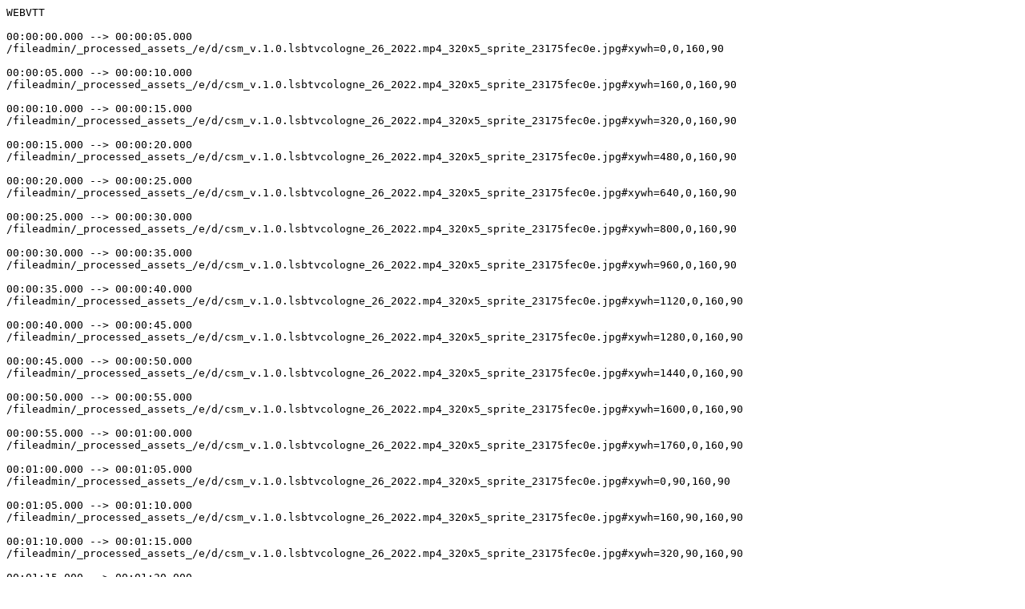

--- FILE ---
content_type: text/plain;charset=UTF-8
request_url: https://www.nrwision.de/index.json?tx_nrwision_ajax%5Baction%5D=getVttThumbnailFile&tx_nrwision_ajax%5Bcontroller%5D=ProxsysApi&tx_nrwision_ajax%5Blength%5D=3600&tx_nrwision_ajax%5BspriteFile%5D=content-8%2F0159372280d81bcc0181909b8dda0666%2Fv.1.0.lsbtvcologne_26_2022.mp4_320x5_sprite.jpg&cHash=0fa822b03b3c4cbcf4566b472f7c2db7
body_size: 6025
content:
WEBVTT

00:00:00.000 --> 00:00:05.000
/fileadmin/_processed_assets_/e/d/csm_v.1.0.lsbtvcologne_26_2022.mp4_320x5_sprite_23175fec0e.jpg#xywh=0,0,160,90

00:00:05.000 --> 00:00:10.000
/fileadmin/_processed_assets_/e/d/csm_v.1.0.lsbtvcologne_26_2022.mp4_320x5_sprite_23175fec0e.jpg#xywh=160,0,160,90

00:00:10.000 --> 00:00:15.000
/fileadmin/_processed_assets_/e/d/csm_v.1.0.lsbtvcologne_26_2022.mp4_320x5_sprite_23175fec0e.jpg#xywh=320,0,160,90

00:00:15.000 --> 00:00:20.000
/fileadmin/_processed_assets_/e/d/csm_v.1.0.lsbtvcologne_26_2022.mp4_320x5_sprite_23175fec0e.jpg#xywh=480,0,160,90

00:00:20.000 --> 00:00:25.000
/fileadmin/_processed_assets_/e/d/csm_v.1.0.lsbtvcologne_26_2022.mp4_320x5_sprite_23175fec0e.jpg#xywh=640,0,160,90

00:00:25.000 --> 00:00:30.000
/fileadmin/_processed_assets_/e/d/csm_v.1.0.lsbtvcologne_26_2022.mp4_320x5_sprite_23175fec0e.jpg#xywh=800,0,160,90

00:00:30.000 --> 00:00:35.000
/fileadmin/_processed_assets_/e/d/csm_v.1.0.lsbtvcologne_26_2022.mp4_320x5_sprite_23175fec0e.jpg#xywh=960,0,160,90

00:00:35.000 --> 00:00:40.000
/fileadmin/_processed_assets_/e/d/csm_v.1.0.lsbtvcologne_26_2022.mp4_320x5_sprite_23175fec0e.jpg#xywh=1120,0,160,90

00:00:40.000 --> 00:00:45.000
/fileadmin/_processed_assets_/e/d/csm_v.1.0.lsbtvcologne_26_2022.mp4_320x5_sprite_23175fec0e.jpg#xywh=1280,0,160,90

00:00:45.000 --> 00:00:50.000
/fileadmin/_processed_assets_/e/d/csm_v.1.0.lsbtvcologne_26_2022.mp4_320x5_sprite_23175fec0e.jpg#xywh=1440,0,160,90

00:00:50.000 --> 00:00:55.000
/fileadmin/_processed_assets_/e/d/csm_v.1.0.lsbtvcologne_26_2022.mp4_320x5_sprite_23175fec0e.jpg#xywh=1600,0,160,90

00:00:55.000 --> 00:01:00.000
/fileadmin/_processed_assets_/e/d/csm_v.1.0.lsbtvcologne_26_2022.mp4_320x5_sprite_23175fec0e.jpg#xywh=1760,0,160,90

00:01:00.000 --> 00:01:05.000
/fileadmin/_processed_assets_/e/d/csm_v.1.0.lsbtvcologne_26_2022.mp4_320x5_sprite_23175fec0e.jpg#xywh=0,90,160,90

00:01:05.000 --> 00:01:10.000
/fileadmin/_processed_assets_/e/d/csm_v.1.0.lsbtvcologne_26_2022.mp4_320x5_sprite_23175fec0e.jpg#xywh=160,90,160,90

00:01:10.000 --> 00:01:15.000
/fileadmin/_processed_assets_/e/d/csm_v.1.0.lsbtvcologne_26_2022.mp4_320x5_sprite_23175fec0e.jpg#xywh=320,90,160,90

00:01:15.000 --> 00:01:20.000
/fileadmin/_processed_assets_/e/d/csm_v.1.0.lsbtvcologne_26_2022.mp4_320x5_sprite_23175fec0e.jpg#xywh=480,90,160,90

00:01:20.000 --> 00:01:25.000
/fileadmin/_processed_assets_/e/d/csm_v.1.0.lsbtvcologne_26_2022.mp4_320x5_sprite_23175fec0e.jpg#xywh=640,90,160,90

00:01:25.000 --> 00:01:30.000
/fileadmin/_processed_assets_/e/d/csm_v.1.0.lsbtvcologne_26_2022.mp4_320x5_sprite_23175fec0e.jpg#xywh=800,90,160,90

00:01:30.000 --> 00:01:35.000
/fileadmin/_processed_assets_/e/d/csm_v.1.0.lsbtvcologne_26_2022.mp4_320x5_sprite_23175fec0e.jpg#xywh=960,90,160,90

00:01:35.000 --> 00:01:40.000
/fileadmin/_processed_assets_/e/d/csm_v.1.0.lsbtvcologne_26_2022.mp4_320x5_sprite_23175fec0e.jpg#xywh=1120,90,160,90

00:01:40.000 --> 00:01:45.000
/fileadmin/_processed_assets_/e/d/csm_v.1.0.lsbtvcologne_26_2022.mp4_320x5_sprite_23175fec0e.jpg#xywh=1280,90,160,90

00:01:45.000 --> 00:01:50.000
/fileadmin/_processed_assets_/e/d/csm_v.1.0.lsbtvcologne_26_2022.mp4_320x5_sprite_23175fec0e.jpg#xywh=1440,90,160,90

00:01:50.000 --> 00:01:55.000
/fileadmin/_processed_assets_/e/d/csm_v.1.0.lsbtvcologne_26_2022.mp4_320x5_sprite_23175fec0e.jpg#xywh=1600,90,160,90

00:01:55.000 --> 00:02:00.000
/fileadmin/_processed_assets_/e/d/csm_v.1.0.lsbtvcologne_26_2022.mp4_320x5_sprite_23175fec0e.jpg#xywh=1760,90,160,90

00:02:00.000 --> 00:02:05.000
/fileadmin/_processed_assets_/e/d/csm_v.1.0.lsbtvcologne_26_2022.mp4_320x5_sprite_ad9d4b02c3.jpg#xywh=0,0,160,90

00:02:05.000 --> 00:02:10.000
/fileadmin/_processed_assets_/e/d/csm_v.1.0.lsbtvcologne_26_2022.mp4_320x5_sprite_ad9d4b02c3.jpg#xywh=160,0,160,90

00:02:10.000 --> 00:02:15.000
/fileadmin/_processed_assets_/e/d/csm_v.1.0.lsbtvcologne_26_2022.mp4_320x5_sprite_ad9d4b02c3.jpg#xywh=320,0,160,90

00:02:15.000 --> 00:02:20.000
/fileadmin/_processed_assets_/e/d/csm_v.1.0.lsbtvcologne_26_2022.mp4_320x5_sprite_ad9d4b02c3.jpg#xywh=480,0,160,90

00:02:20.000 --> 00:02:25.000
/fileadmin/_processed_assets_/e/d/csm_v.1.0.lsbtvcologne_26_2022.mp4_320x5_sprite_ad9d4b02c3.jpg#xywh=640,0,160,90

00:02:25.000 --> 00:02:30.000
/fileadmin/_processed_assets_/e/d/csm_v.1.0.lsbtvcologne_26_2022.mp4_320x5_sprite_ad9d4b02c3.jpg#xywh=800,0,160,90

00:02:30.000 --> 00:02:35.000
/fileadmin/_processed_assets_/e/d/csm_v.1.0.lsbtvcologne_26_2022.mp4_320x5_sprite_ad9d4b02c3.jpg#xywh=960,0,160,90

00:02:35.000 --> 00:02:40.000
/fileadmin/_processed_assets_/e/d/csm_v.1.0.lsbtvcologne_26_2022.mp4_320x5_sprite_ad9d4b02c3.jpg#xywh=1120,0,160,90

00:02:40.000 --> 00:02:45.000
/fileadmin/_processed_assets_/e/d/csm_v.1.0.lsbtvcologne_26_2022.mp4_320x5_sprite_ad9d4b02c3.jpg#xywh=1280,0,160,90

00:02:45.000 --> 00:02:50.000
/fileadmin/_processed_assets_/e/d/csm_v.1.0.lsbtvcologne_26_2022.mp4_320x5_sprite_ad9d4b02c3.jpg#xywh=1440,0,160,90

00:02:50.000 --> 00:02:55.000
/fileadmin/_processed_assets_/e/d/csm_v.1.0.lsbtvcologne_26_2022.mp4_320x5_sprite_ad9d4b02c3.jpg#xywh=1600,0,160,90

00:02:55.000 --> 00:03:00.000
/fileadmin/_processed_assets_/e/d/csm_v.1.0.lsbtvcologne_26_2022.mp4_320x5_sprite_ad9d4b02c3.jpg#xywh=1760,0,160,90

00:03:00.000 --> 00:03:05.000
/fileadmin/_processed_assets_/e/d/csm_v.1.0.lsbtvcologne_26_2022.mp4_320x5_sprite_ad9d4b02c3.jpg#xywh=0,90,160,90

00:03:05.000 --> 00:03:10.000
/fileadmin/_processed_assets_/e/d/csm_v.1.0.lsbtvcologne_26_2022.mp4_320x5_sprite_ad9d4b02c3.jpg#xywh=160,90,160,90

00:03:10.000 --> 00:03:15.000
/fileadmin/_processed_assets_/e/d/csm_v.1.0.lsbtvcologne_26_2022.mp4_320x5_sprite_ad9d4b02c3.jpg#xywh=320,90,160,90

00:03:15.000 --> 00:03:20.000
/fileadmin/_processed_assets_/e/d/csm_v.1.0.lsbtvcologne_26_2022.mp4_320x5_sprite_ad9d4b02c3.jpg#xywh=480,90,160,90

00:03:20.000 --> 00:03:25.000
/fileadmin/_processed_assets_/e/d/csm_v.1.0.lsbtvcologne_26_2022.mp4_320x5_sprite_ad9d4b02c3.jpg#xywh=640,90,160,90

00:03:25.000 --> 00:03:30.000
/fileadmin/_processed_assets_/e/d/csm_v.1.0.lsbtvcologne_26_2022.mp4_320x5_sprite_ad9d4b02c3.jpg#xywh=800,90,160,90

00:03:30.000 --> 00:03:35.000
/fileadmin/_processed_assets_/e/d/csm_v.1.0.lsbtvcologne_26_2022.mp4_320x5_sprite_ad9d4b02c3.jpg#xywh=960,90,160,90

00:03:35.000 --> 00:03:40.000
/fileadmin/_processed_assets_/e/d/csm_v.1.0.lsbtvcologne_26_2022.mp4_320x5_sprite_ad9d4b02c3.jpg#xywh=1120,90,160,90

00:03:40.000 --> 00:03:45.000
/fileadmin/_processed_assets_/e/d/csm_v.1.0.lsbtvcologne_26_2022.mp4_320x5_sprite_ad9d4b02c3.jpg#xywh=1280,90,160,90

00:03:45.000 --> 00:03:50.000
/fileadmin/_processed_assets_/e/d/csm_v.1.0.lsbtvcologne_26_2022.mp4_320x5_sprite_ad9d4b02c3.jpg#xywh=1440,90,160,90

00:03:50.000 --> 00:03:55.000
/fileadmin/_processed_assets_/e/d/csm_v.1.0.lsbtvcologne_26_2022.mp4_320x5_sprite_ad9d4b02c3.jpg#xywh=1600,90,160,90

00:03:55.000 --> 00:04:00.000
/fileadmin/_processed_assets_/e/d/csm_v.1.0.lsbtvcologne_26_2022.mp4_320x5_sprite_ad9d4b02c3.jpg#xywh=1760,90,160,90

00:04:00.000 --> 00:04:05.000
/fileadmin/_processed_assets_/e/d/csm_v.1.0.lsbtvcologne_26_2022.mp4_320x5_sprite_2ec91feecb.jpg#xywh=0,0,160,90

00:04:05.000 --> 00:04:10.000
/fileadmin/_processed_assets_/e/d/csm_v.1.0.lsbtvcologne_26_2022.mp4_320x5_sprite_2ec91feecb.jpg#xywh=160,0,160,90

00:04:10.000 --> 00:04:15.000
/fileadmin/_processed_assets_/e/d/csm_v.1.0.lsbtvcologne_26_2022.mp4_320x5_sprite_2ec91feecb.jpg#xywh=320,0,160,90

00:04:15.000 --> 00:04:20.000
/fileadmin/_processed_assets_/e/d/csm_v.1.0.lsbtvcologne_26_2022.mp4_320x5_sprite_2ec91feecb.jpg#xywh=480,0,160,90

00:04:20.000 --> 00:04:25.000
/fileadmin/_processed_assets_/e/d/csm_v.1.0.lsbtvcologne_26_2022.mp4_320x5_sprite_2ec91feecb.jpg#xywh=640,0,160,90

00:04:25.000 --> 00:04:30.000
/fileadmin/_processed_assets_/e/d/csm_v.1.0.lsbtvcologne_26_2022.mp4_320x5_sprite_2ec91feecb.jpg#xywh=800,0,160,90

00:04:30.000 --> 00:04:35.000
/fileadmin/_processed_assets_/e/d/csm_v.1.0.lsbtvcologne_26_2022.mp4_320x5_sprite_2ec91feecb.jpg#xywh=960,0,160,90

00:04:35.000 --> 00:04:40.000
/fileadmin/_processed_assets_/e/d/csm_v.1.0.lsbtvcologne_26_2022.mp4_320x5_sprite_2ec91feecb.jpg#xywh=1120,0,160,90

00:04:40.000 --> 00:04:45.000
/fileadmin/_processed_assets_/e/d/csm_v.1.0.lsbtvcologne_26_2022.mp4_320x5_sprite_2ec91feecb.jpg#xywh=1280,0,160,90

00:04:45.000 --> 00:04:50.000
/fileadmin/_processed_assets_/e/d/csm_v.1.0.lsbtvcologne_26_2022.mp4_320x5_sprite_2ec91feecb.jpg#xywh=1440,0,160,90

00:04:50.000 --> 00:04:55.000
/fileadmin/_processed_assets_/e/d/csm_v.1.0.lsbtvcologne_26_2022.mp4_320x5_sprite_2ec91feecb.jpg#xywh=1600,0,160,90

00:04:55.000 --> 00:05:00.000
/fileadmin/_processed_assets_/e/d/csm_v.1.0.lsbtvcologne_26_2022.mp4_320x5_sprite_2ec91feecb.jpg#xywh=1760,0,160,90

00:05:00.000 --> 00:05:05.000
/fileadmin/_processed_assets_/e/d/csm_v.1.0.lsbtvcologne_26_2022.mp4_320x5_sprite_2ec91feecb.jpg#xywh=0,90,160,90

00:05:05.000 --> 00:05:10.000
/fileadmin/_processed_assets_/e/d/csm_v.1.0.lsbtvcologne_26_2022.mp4_320x5_sprite_2ec91feecb.jpg#xywh=160,90,160,90

00:05:10.000 --> 00:05:15.000
/fileadmin/_processed_assets_/e/d/csm_v.1.0.lsbtvcologne_26_2022.mp4_320x5_sprite_2ec91feecb.jpg#xywh=320,90,160,90

00:05:15.000 --> 00:05:20.000
/fileadmin/_processed_assets_/e/d/csm_v.1.0.lsbtvcologne_26_2022.mp4_320x5_sprite_2ec91feecb.jpg#xywh=480,90,160,90

00:05:20.000 --> 00:05:25.000
/fileadmin/_processed_assets_/e/d/csm_v.1.0.lsbtvcologne_26_2022.mp4_320x5_sprite_2ec91feecb.jpg#xywh=640,90,160,90

00:05:25.000 --> 00:05:30.000
/fileadmin/_processed_assets_/e/d/csm_v.1.0.lsbtvcologne_26_2022.mp4_320x5_sprite_2ec91feecb.jpg#xywh=800,90,160,90

00:05:30.000 --> 00:05:35.000
/fileadmin/_processed_assets_/e/d/csm_v.1.0.lsbtvcologne_26_2022.mp4_320x5_sprite_2ec91feecb.jpg#xywh=960,90,160,90

00:05:35.000 --> 00:05:40.000
/fileadmin/_processed_assets_/e/d/csm_v.1.0.lsbtvcologne_26_2022.mp4_320x5_sprite_2ec91feecb.jpg#xywh=1120,90,160,90

00:05:40.000 --> 00:05:45.000
/fileadmin/_processed_assets_/e/d/csm_v.1.0.lsbtvcologne_26_2022.mp4_320x5_sprite_2ec91feecb.jpg#xywh=1280,90,160,90

00:05:45.000 --> 00:05:50.000
/fileadmin/_processed_assets_/e/d/csm_v.1.0.lsbtvcologne_26_2022.mp4_320x5_sprite_2ec91feecb.jpg#xywh=1440,90,160,90

00:05:50.000 --> 00:05:55.000
/fileadmin/_processed_assets_/e/d/csm_v.1.0.lsbtvcologne_26_2022.mp4_320x5_sprite_2ec91feecb.jpg#xywh=1600,90,160,90

00:05:55.000 --> 00:06:00.000
/fileadmin/_processed_assets_/e/d/csm_v.1.0.lsbtvcologne_26_2022.mp4_320x5_sprite_2ec91feecb.jpg#xywh=1760,90,160,90

00:06:00.000 --> 00:06:05.000
/fileadmin/_processed_assets_/e/d/csm_v.1.0.lsbtvcologne_26_2022.mp4_320x5_sprite_8a9615ce46.jpg#xywh=0,0,160,90

00:06:05.000 --> 00:06:10.000
/fileadmin/_processed_assets_/e/d/csm_v.1.0.lsbtvcologne_26_2022.mp4_320x5_sprite_8a9615ce46.jpg#xywh=160,0,160,90

00:06:10.000 --> 00:06:15.000
/fileadmin/_processed_assets_/e/d/csm_v.1.0.lsbtvcologne_26_2022.mp4_320x5_sprite_8a9615ce46.jpg#xywh=320,0,160,90

00:06:15.000 --> 00:06:20.000
/fileadmin/_processed_assets_/e/d/csm_v.1.0.lsbtvcologne_26_2022.mp4_320x5_sprite_8a9615ce46.jpg#xywh=480,0,160,90

00:06:20.000 --> 00:06:25.000
/fileadmin/_processed_assets_/e/d/csm_v.1.0.lsbtvcologne_26_2022.mp4_320x5_sprite_8a9615ce46.jpg#xywh=640,0,160,90

00:06:25.000 --> 00:06:30.000
/fileadmin/_processed_assets_/e/d/csm_v.1.0.lsbtvcologne_26_2022.mp4_320x5_sprite_8a9615ce46.jpg#xywh=800,0,160,90

00:06:30.000 --> 00:06:35.000
/fileadmin/_processed_assets_/e/d/csm_v.1.0.lsbtvcologne_26_2022.mp4_320x5_sprite_8a9615ce46.jpg#xywh=960,0,160,90

00:06:35.000 --> 00:06:40.000
/fileadmin/_processed_assets_/e/d/csm_v.1.0.lsbtvcologne_26_2022.mp4_320x5_sprite_8a9615ce46.jpg#xywh=1120,0,160,90

00:06:40.000 --> 00:06:45.000
/fileadmin/_processed_assets_/e/d/csm_v.1.0.lsbtvcologne_26_2022.mp4_320x5_sprite_8a9615ce46.jpg#xywh=1280,0,160,90

00:06:45.000 --> 00:06:50.000
/fileadmin/_processed_assets_/e/d/csm_v.1.0.lsbtvcologne_26_2022.mp4_320x5_sprite_8a9615ce46.jpg#xywh=1440,0,160,90

00:06:50.000 --> 00:06:55.000
/fileadmin/_processed_assets_/e/d/csm_v.1.0.lsbtvcologne_26_2022.mp4_320x5_sprite_8a9615ce46.jpg#xywh=1600,0,160,90

00:06:55.000 --> 00:07:00.000
/fileadmin/_processed_assets_/e/d/csm_v.1.0.lsbtvcologne_26_2022.mp4_320x5_sprite_8a9615ce46.jpg#xywh=1760,0,160,90

00:07:00.000 --> 00:07:05.000
/fileadmin/_processed_assets_/e/d/csm_v.1.0.lsbtvcologne_26_2022.mp4_320x5_sprite_8a9615ce46.jpg#xywh=0,90,160,90

00:07:05.000 --> 00:07:10.000
/fileadmin/_processed_assets_/e/d/csm_v.1.0.lsbtvcologne_26_2022.mp4_320x5_sprite_8a9615ce46.jpg#xywh=160,90,160,90

00:07:10.000 --> 00:07:15.000
/fileadmin/_processed_assets_/e/d/csm_v.1.0.lsbtvcologne_26_2022.mp4_320x5_sprite_8a9615ce46.jpg#xywh=320,90,160,90

00:07:15.000 --> 00:07:20.000
/fileadmin/_processed_assets_/e/d/csm_v.1.0.lsbtvcologne_26_2022.mp4_320x5_sprite_8a9615ce46.jpg#xywh=480,90,160,90

00:07:20.000 --> 00:07:25.000
/fileadmin/_processed_assets_/e/d/csm_v.1.0.lsbtvcologne_26_2022.mp4_320x5_sprite_8a9615ce46.jpg#xywh=640,90,160,90

00:07:25.000 --> 00:07:30.000
/fileadmin/_processed_assets_/e/d/csm_v.1.0.lsbtvcologne_26_2022.mp4_320x5_sprite_8a9615ce46.jpg#xywh=800,90,160,90

00:07:30.000 --> 00:07:35.000
/fileadmin/_processed_assets_/e/d/csm_v.1.0.lsbtvcologne_26_2022.mp4_320x5_sprite_8a9615ce46.jpg#xywh=960,90,160,90

00:07:35.000 --> 00:07:40.000
/fileadmin/_processed_assets_/e/d/csm_v.1.0.lsbtvcologne_26_2022.mp4_320x5_sprite_8a9615ce46.jpg#xywh=1120,90,160,90

00:07:40.000 --> 00:07:45.000
/fileadmin/_processed_assets_/e/d/csm_v.1.0.lsbtvcologne_26_2022.mp4_320x5_sprite_8a9615ce46.jpg#xywh=1280,90,160,90

00:07:45.000 --> 00:07:50.000
/fileadmin/_processed_assets_/e/d/csm_v.1.0.lsbtvcologne_26_2022.mp4_320x5_sprite_8a9615ce46.jpg#xywh=1440,90,160,90

00:07:50.000 --> 00:07:55.000
/fileadmin/_processed_assets_/e/d/csm_v.1.0.lsbtvcologne_26_2022.mp4_320x5_sprite_8a9615ce46.jpg#xywh=1600,90,160,90

00:07:55.000 --> 00:08:00.000
/fileadmin/_processed_assets_/e/d/csm_v.1.0.lsbtvcologne_26_2022.mp4_320x5_sprite_8a9615ce46.jpg#xywh=1760,90,160,90

00:08:00.000 --> 00:08:05.000
/fileadmin/_processed_assets_/e/d/csm_v.1.0.lsbtvcologne_26_2022.mp4_320x5_sprite_69d4a03367.jpg#xywh=0,0,160,90

00:08:05.000 --> 00:08:10.000
/fileadmin/_processed_assets_/e/d/csm_v.1.0.lsbtvcologne_26_2022.mp4_320x5_sprite_69d4a03367.jpg#xywh=160,0,160,90

00:08:10.000 --> 00:08:15.000
/fileadmin/_processed_assets_/e/d/csm_v.1.0.lsbtvcologne_26_2022.mp4_320x5_sprite_69d4a03367.jpg#xywh=320,0,160,90

00:08:15.000 --> 00:08:20.000
/fileadmin/_processed_assets_/e/d/csm_v.1.0.lsbtvcologne_26_2022.mp4_320x5_sprite_69d4a03367.jpg#xywh=480,0,160,90

00:08:20.000 --> 00:08:25.000
/fileadmin/_processed_assets_/e/d/csm_v.1.0.lsbtvcologne_26_2022.mp4_320x5_sprite_69d4a03367.jpg#xywh=640,0,160,90

00:08:25.000 --> 00:08:30.000
/fileadmin/_processed_assets_/e/d/csm_v.1.0.lsbtvcologne_26_2022.mp4_320x5_sprite_69d4a03367.jpg#xywh=800,0,160,90

00:08:30.000 --> 00:08:35.000
/fileadmin/_processed_assets_/e/d/csm_v.1.0.lsbtvcologne_26_2022.mp4_320x5_sprite_69d4a03367.jpg#xywh=960,0,160,90

00:08:35.000 --> 00:08:40.000
/fileadmin/_processed_assets_/e/d/csm_v.1.0.lsbtvcologne_26_2022.mp4_320x5_sprite_69d4a03367.jpg#xywh=1120,0,160,90

00:08:40.000 --> 00:08:45.000
/fileadmin/_processed_assets_/e/d/csm_v.1.0.lsbtvcologne_26_2022.mp4_320x5_sprite_69d4a03367.jpg#xywh=1280,0,160,90

00:08:45.000 --> 00:08:50.000
/fileadmin/_processed_assets_/e/d/csm_v.1.0.lsbtvcologne_26_2022.mp4_320x5_sprite_69d4a03367.jpg#xywh=1440,0,160,90

00:08:50.000 --> 00:08:55.000
/fileadmin/_processed_assets_/e/d/csm_v.1.0.lsbtvcologne_26_2022.mp4_320x5_sprite_69d4a03367.jpg#xywh=1600,0,160,90

00:08:55.000 --> 00:09:00.000
/fileadmin/_processed_assets_/e/d/csm_v.1.0.lsbtvcologne_26_2022.mp4_320x5_sprite_69d4a03367.jpg#xywh=1760,0,160,90

00:09:00.000 --> 00:09:05.000
/fileadmin/_processed_assets_/e/d/csm_v.1.0.lsbtvcologne_26_2022.mp4_320x5_sprite_69d4a03367.jpg#xywh=0,90,160,90

00:09:05.000 --> 00:09:10.000
/fileadmin/_processed_assets_/e/d/csm_v.1.0.lsbtvcologne_26_2022.mp4_320x5_sprite_69d4a03367.jpg#xywh=160,90,160,90

00:09:10.000 --> 00:09:15.000
/fileadmin/_processed_assets_/e/d/csm_v.1.0.lsbtvcologne_26_2022.mp4_320x5_sprite_69d4a03367.jpg#xywh=320,90,160,90

00:09:15.000 --> 00:09:20.000
/fileadmin/_processed_assets_/e/d/csm_v.1.0.lsbtvcologne_26_2022.mp4_320x5_sprite_69d4a03367.jpg#xywh=480,90,160,90

00:09:20.000 --> 00:09:25.000
/fileadmin/_processed_assets_/e/d/csm_v.1.0.lsbtvcologne_26_2022.mp4_320x5_sprite_69d4a03367.jpg#xywh=640,90,160,90

00:09:25.000 --> 00:09:30.000
/fileadmin/_processed_assets_/e/d/csm_v.1.0.lsbtvcologne_26_2022.mp4_320x5_sprite_69d4a03367.jpg#xywh=800,90,160,90

00:09:30.000 --> 00:09:35.000
/fileadmin/_processed_assets_/e/d/csm_v.1.0.lsbtvcologne_26_2022.mp4_320x5_sprite_69d4a03367.jpg#xywh=960,90,160,90

00:09:35.000 --> 00:09:40.000
/fileadmin/_processed_assets_/e/d/csm_v.1.0.lsbtvcologne_26_2022.mp4_320x5_sprite_69d4a03367.jpg#xywh=1120,90,160,90

00:09:40.000 --> 00:09:45.000
/fileadmin/_processed_assets_/e/d/csm_v.1.0.lsbtvcologne_26_2022.mp4_320x5_sprite_69d4a03367.jpg#xywh=1280,90,160,90

00:09:45.000 --> 00:09:50.000
/fileadmin/_processed_assets_/e/d/csm_v.1.0.lsbtvcologne_26_2022.mp4_320x5_sprite_69d4a03367.jpg#xywh=1440,90,160,90

00:09:50.000 --> 00:09:55.000
/fileadmin/_processed_assets_/e/d/csm_v.1.0.lsbtvcologne_26_2022.mp4_320x5_sprite_69d4a03367.jpg#xywh=1600,90,160,90

00:09:55.000 --> 00:10:00.000
/fileadmin/_processed_assets_/e/d/csm_v.1.0.lsbtvcologne_26_2022.mp4_320x5_sprite_69d4a03367.jpg#xywh=1760,90,160,90

00:10:00.000 --> 00:10:05.000
/fileadmin/_processed_assets_/e/d/csm_v.1.0.lsbtvcologne_26_2022.mp4_320x5_sprite_bcb8353643.jpg#xywh=0,0,160,90

00:10:05.000 --> 00:10:10.000
/fileadmin/_processed_assets_/e/d/csm_v.1.0.lsbtvcologne_26_2022.mp4_320x5_sprite_bcb8353643.jpg#xywh=160,0,160,90

00:10:10.000 --> 00:10:15.000
/fileadmin/_processed_assets_/e/d/csm_v.1.0.lsbtvcologne_26_2022.mp4_320x5_sprite_bcb8353643.jpg#xywh=320,0,160,90

00:10:15.000 --> 00:10:20.000
/fileadmin/_processed_assets_/e/d/csm_v.1.0.lsbtvcologne_26_2022.mp4_320x5_sprite_bcb8353643.jpg#xywh=480,0,160,90

00:10:20.000 --> 00:10:25.000
/fileadmin/_processed_assets_/e/d/csm_v.1.0.lsbtvcologne_26_2022.mp4_320x5_sprite_bcb8353643.jpg#xywh=640,0,160,90

00:10:25.000 --> 00:10:30.000
/fileadmin/_processed_assets_/e/d/csm_v.1.0.lsbtvcologne_26_2022.mp4_320x5_sprite_bcb8353643.jpg#xywh=800,0,160,90

00:10:30.000 --> 00:10:35.000
/fileadmin/_processed_assets_/e/d/csm_v.1.0.lsbtvcologne_26_2022.mp4_320x5_sprite_bcb8353643.jpg#xywh=960,0,160,90

00:10:35.000 --> 00:10:40.000
/fileadmin/_processed_assets_/e/d/csm_v.1.0.lsbtvcologne_26_2022.mp4_320x5_sprite_bcb8353643.jpg#xywh=1120,0,160,90

00:10:40.000 --> 00:10:45.000
/fileadmin/_processed_assets_/e/d/csm_v.1.0.lsbtvcologne_26_2022.mp4_320x5_sprite_bcb8353643.jpg#xywh=1280,0,160,90

00:10:45.000 --> 00:10:50.000
/fileadmin/_processed_assets_/e/d/csm_v.1.0.lsbtvcologne_26_2022.mp4_320x5_sprite_bcb8353643.jpg#xywh=1440,0,160,90

00:10:50.000 --> 00:10:55.000
/fileadmin/_processed_assets_/e/d/csm_v.1.0.lsbtvcologne_26_2022.mp4_320x5_sprite_bcb8353643.jpg#xywh=1600,0,160,90

00:10:55.000 --> 00:11:00.000
/fileadmin/_processed_assets_/e/d/csm_v.1.0.lsbtvcologne_26_2022.mp4_320x5_sprite_bcb8353643.jpg#xywh=1760,0,160,90

00:11:00.000 --> 00:11:05.000
/fileadmin/_processed_assets_/e/d/csm_v.1.0.lsbtvcologne_26_2022.mp4_320x5_sprite_bcb8353643.jpg#xywh=0,90,160,90

00:11:05.000 --> 00:11:10.000
/fileadmin/_processed_assets_/e/d/csm_v.1.0.lsbtvcologne_26_2022.mp4_320x5_sprite_bcb8353643.jpg#xywh=160,90,160,90

00:11:10.000 --> 00:11:15.000
/fileadmin/_processed_assets_/e/d/csm_v.1.0.lsbtvcologne_26_2022.mp4_320x5_sprite_bcb8353643.jpg#xywh=320,90,160,90

00:11:15.000 --> 00:11:20.000
/fileadmin/_processed_assets_/e/d/csm_v.1.0.lsbtvcologne_26_2022.mp4_320x5_sprite_bcb8353643.jpg#xywh=480,90,160,90

00:11:20.000 --> 00:11:25.000
/fileadmin/_processed_assets_/e/d/csm_v.1.0.lsbtvcologne_26_2022.mp4_320x5_sprite_bcb8353643.jpg#xywh=640,90,160,90

00:11:25.000 --> 00:11:30.000
/fileadmin/_processed_assets_/e/d/csm_v.1.0.lsbtvcologne_26_2022.mp4_320x5_sprite_bcb8353643.jpg#xywh=800,90,160,90

00:11:30.000 --> 00:11:35.000
/fileadmin/_processed_assets_/e/d/csm_v.1.0.lsbtvcologne_26_2022.mp4_320x5_sprite_bcb8353643.jpg#xywh=960,90,160,90

00:11:35.000 --> 00:11:40.000
/fileadmin/_processed_assets_/e/d/csm_v.1.0.lsbtvcologne_26_2022.mp4_320x5_sprite_bcb8353643.jpg#xywh=1120,90,160,90

00:11:40.000 --> 00:11:45.000
/fileadmin/_processed_assets_/e/d/csm_v.1.0.lsbtvcologne_26_2022.mp4_320x5_sprite_bcb8353643.jpg#xywh=1280,90,160,90

00:11:45.000 --> 00:11:50.000
/fileadmin/_processed_assets_/e/d/csm_v.1.0.lsbtvcologne_26_2022.mp4_320x5_sprite_bcb8353643.jpg#xywh=1440,90,160,90

00:11:50.000 --> 00:11:55.000
/fileadmin/_processed_assets_/e/d/csm_v.1.0.lsbtvcologne_26_2022.mp4_320x5_sprite_bcb8353643.jpg#xywh=1600,90,160,90

00:11:55.000 --> 00:12:00.000
/fileadmin/_processed_assets_/e/d/csm_v.1.0.lsbtvcologne_26_2022.mp4_320x5_sprite_bcb8353643.jpg#xywh=1760,90,160,90

00:12:00.000 --> 00:12:05.000
/fileadmin/_processed_assets_/e/d/csm_v.1.0.lsbtvcologne_26_2022.mp4_320x5_sprite_3185e23073.jpg#xywh=0,0,160,90

00:12:05.000 --> 00:12:10.000
/fileadmin/_processed_assets_/e/d/csm_v.1.0.lsbtvcologne_26_2022.mp4_320x5_sprite_3185e23073.jpg#xywh=160,0,160,90

00:12:10.000 --> 00:12:15.000
/fileadmin/_processed_assets_/e/d/csm_v.1.0.lsbtvcologne_26_2022.mp4_320x5_sprite_3185e23073.jpg#xywh=320,0,160,90

00:12:15.000 --> 00:12:20.000
/fileadmin/_processed_assets_/e/d/csm_v.1.0.lsbtvcologne_26_2022.mp4_320x5_sprite_3185e23073.jpg#xywh=480,0,160,90

00:12:20.000 --> 00:12:25.000
/fileadmin/_processed_assets_/e/d/csm_v.1.0.lsbtvcologne_26_2022.mp4_320x5_sprite_3185e23073.jpg#xywh=640,0,160,90

00:12:25.000 --> 00:12:30.000
/fileadmin/_processed_assets_/e/d/csm_v.1.0.lsbtvcologne_26_2022.mp4_320x5_sprite_3185e23073.jpg#xywh=800,0,160,90

00:12:30.000 --> 00:12:35.000
/fileadmin/_processed_assets_/e/d/csm_v.1.0.lsbtvcologne_26_2022.mp4_320x5_sprite_3185e23073.jpg#xywh=960,0,160,90

00:12:35.000 --> 00:12:40.000
/fileadmin/_processed_assets_/e/d/csm_v.1.0.lsbtvcologne_26_2022.mp4_320x5_sprite_3185e23073.jpg#xywh=1120,0,160,90

00:12:40.000 --> 00:12:45.000
/fileadmin/_processed_assets_/e/d/csm_v.1.0.lsbtvcologne_26_2022.mp4_320x5_sprite_3185e23073.jpg#xywh=1280,0,160,90

00:12:45.000 --> 00:12:50.000
/fileadmin/_processed_assets_/e/d/csm_v.1.0.lsbtvcologne_26_2022.mp4_320x5_sprite_3185e23073.jpg#xywh=1440,0,160,90

00:12:50.000 --> 00:12:55.000
/fileadmin/_processed_assets_/e/d/csm_v.1.0.lsbtvcologne_26_2022.mp4_320x5_sprite_3185e23073.jpg#xywh=1600,0,160,90

00:12:55.000 --> 00:13:00.000
/fileadmin/_processed_assets_/e/d/csm_v.1.0.lsbtvcologne_26_2022.mp4_320x5_sprite_3185e23073.jpg#xywh=1760,0,160,90

00:13:00.000 --> 00:13:05.000
/fileadmin/_processed_assets_/e/d/csm_v.1.0.lsbtvcologne_26_2022.mp4_320x5_sprite_3185e23073.jpg#xywh=0,90,160,90

00:13:05.000 --> 00:13:10.000
/fileadmin/_processed_assets_/e/d/csm_v.1.0.lsbtvcologne_26_2022.mp4_320x5_sprite_3185e23073.jpg#xywh=160,90,160,90

00:13:10.000 --> 00:13:15.000
/fileadmin/_processed_assets_/e/d/csm_v.1.0.lsbtvcologne_26_2022.mp4_320x5_sprite_3185e23073.jpg#xywh=320,90,160,90

00:13:15.000 --> 00:13:20.000
/fileadmin/_processed_assets_/e/d/csm_v.1.0.lsbtvcologne_26_2022.mp4_320x5_sprite_3185e23073.jpg#xywh=480,90,160,90

00:13:20.000 --> 00:13:25.000
/fileadmin/_processed_assets_/e/d/csm_v.1.0.lsbtvcologne_26_2022.mp4_320x5_sprite_3185e23073.jpg#xywh=640,90,160,90

00:13:25.000 --> 00:13:30.000
/fileadmin/_processed_assets_/e/d/csm_v.1.0.lsbtvcologne_26_2022.mp4_320x5_sprite_3185e23073.jpg#xywh=800,90,160,90

00:13:30.000 --> 00:13:35.000
/fileadmin/_processed_assets_/e/d/csm_v.1.0.lsbtvcologne_26_2022.mp4_320x5_sprite_3185e23073.jpg#xywh=960,90,160,90

00:13:35.000 --> 00:13:40.000
/fileadmin/_processed_assets_/e/d/csm_v.1.0.lsbtvcologne_26_2022.mp4_320x5_sprite_3185e23073.jpg#xywh=1120,90,160,90

00:13:40.000 --> 00:13:45.000
/fileadmin/_processed_assets_/e/d/csm_v.1.0.lsbtvcologne_26_2022.mp4_320x5_sprite_3185e23073.jpg#xywh=1280,90,160,90

00:13:45.000 --> 00:13:50.000
/fileadmin/_processed_assets_/e/d/csm_v.1.0.lsbtvcologne_26_2022.mp4_320x5_sprite_3185e23073.jpg#xywh=1440,90,160,90

00:13:50.000 --> 00:13:55.000
/fileadmin/_processed_assets_/e/d/csm_v.1.0.lsbtvcologne_26_2022.mp4_320x5_sprite_3185e23073.jpg#xywh=1600,90,160,90

00:13:55.000 --> 00:14:00.000
/fileadmin/_processed_assets_/e/d/csm_v.1.0.lsbtvcologne_26_2022.mp4_320x5_sprite_3185e23073.jpg#xywh=1760,90,160,90

00:14:00.000 --> 00:14:05.000
/fileadmin/_processed_assets_/e/d/csm_v.1.0.lsbtvcologne_26_2022.mp4_320x5_sprite_113fc660c9.jpg#xywh=0,0,160,90

00:14:05.000 --> 00:14:10.000
/fileadmin/_processed_assets_/e/d/csm_v.1.0.lsbtvcologne_26_2022.mp4_320x5_sprite_113fc660c9.jpg#xywh=160,0,160,90

00:14:10.000 --> 00:14:15.000
/fileadmin/_processed_assets_/e/d/csm_v.1.0.lsbtvcologne_26_2022.mp4_320x5_sprite_113fc660c9.jpg#xywh=320,0,160,90

00:14:15.000 --> 00:14:20.000
/fileadmin/_processed_assets_/e/d/csm_v.1.0.lsbtvcologne_26_2022.mp4_320x5_sprite_113fc660c9.jpg#xywh=480,0,160,90

00:14:20.000 --> 00:14:25.000
/fileadmin/_processed_assets_/e/d/csm_v.1.0.lsbtvcologne_26_2022.mp4_320x5_sprite_113fc660c9.jpg#xywh=640,0,160,90

00:14:25.000 --> 00:14:30.000
/fileadmin/_processed_assets_/e/d/csm_v.1.0.lsbtvcologne_26_2022.mp4_320x5_sprite_113fc660c9.jpg#xywh=800,0,160,90

00:14:30.000 --> 00:14:35.000
/fileadmin/_processed_assets_/e/d/csm_v.1.0.lsbtvcologne_26_2022.mp4_320x5_sprite_113fc660c9.jpg#xywh=960,0,160,90

00:14:35.000 --> 00:14:40.000
/fileadmin/_processed_assets_/e/d/csm_v.1.0.lsbtvcologne_26_2022.mp4_320x5_sprite_113fc660c9.jpg#xywh=1120,0,160,90

00:14:40.000 --> 00:14:45.000
/fileadmin/_processed_assets_/e/d/csm_v.1.0.lsbtvcologne_26_2022.mp4_320x5_sprite_113fc660c9.jpg#xywh=1280,0,160,90

00:14:45.000 --> 00:14:50.000
/fileadmin/_processed_assets_/e/d/csm_v.1.0.lsbtvcologne_26_2022.mp4_320x5_sprite_113fc660c9.jpg#xywh=1440,0,160,90

00:14:50.000 --> 00:14:55.000
/fileadmin/_processed_assets_/e/d/csm_v.1.0.lsbtvcologne_26_2022.mp4_320x5_sprite_113fc660c9.jpg#xywh=1600,0,160,90

00:14:55.000 --> 00:15:00.000
/fileadmin/_processed_assets_/e/d/csm_v.1.0.lsbtvcologne_26_2022.mp4_320x5_sprite_113fc660c9.jpg#xywh=1760,0,160,90

00:15:00.000 --> 00:15:05.000
/fileadmin/_processed_assets_/e/d/csm_v.1.0.lsbtvcologne_26_2022.mp4_320x5_sprite_113fc660c9.jpg#xywh=0,90,160,90

00:15:05.000 --> 00:15:10.000
/fileadmin/_processed_assets_/e/d/csm_v.1.0.lsbtvcologne_26_2022.mp4_320x5_sprite_113fc660c9.jpg#xywh=160,90,160,90

00:15:10.000 --> 00:15:15.000
/fileadmin/_processed_assets_/e/d/csm_v.1.0.lsbtvcologne_26_2022.mp4_320x5_sprite_113fc660c9.jpg#xywh=320,90,160,90

00:15:15.000 --> 00:15:20.000
/fileadmin/_processed_assets_/e/d/csm_v.1.0.lsbtvcologne_26_2022.mp4_320x5_sprite_113fc660c9.jpg#xywh=480,90,160,90

00:15:20.000 --> 00:15:25.000
/fileadmin/_processed_assets_/e/d/csm_v.1.0.lsbtvcologne_26_2022.mp4_320x5_sprite_113fc660c9.jpg#xywh=640,90,160,90

00:15:25.000 --> 00:15:30.000
/fileadmin/_processed_assets_/e/d/csm_v.1.0.lsbtvcologne_26_2022.mp4_320x5_sprite_113fc660c9.jpg#xywh=800,90,160,90

00:15:30.000 --> 00:15:35.000
/fileadmin/_processed_assets_/e/d/csm_v.1.0.lsbtvcologne_26_2022.mp4_320x5_sprite_113fc660c9.jpg#xywh=960,90,160,90

00:15:35.000 --> 00:15:40.000
/fileadmin/_processed_assets_/e/d/csm_v.1.0.lsbtvcologne_26_2022.mp4_320x5_sprite_113fc660c9.jpg#xywh=1120,90,160,90

00:15:40.000 --> 00:15:45.000
/fileadmin/_processed_assets_/e/d/csm_v.1.0.lsbtvcologne_26_2022.mp4_320x5_sprite_113fc660c9.jpg#xywh=1280,90,160,90

00:15:45.000 --> 00:15:50.000
/fileadmin/_processed_assets_/e/d/csm_v.1.0.lsbtvcologne_26_2022.mp4_320x5_sprite_113fc660c9.jpg#xywh=1440,90,160,90

00:15:50.000 --> 00:15:55.000
/fileadmin/_processed_assets_/e/d/csm_v.1.0.lsbtvcologne_26_2022.mp4_320x5_sprite_113fc660c9.jpg#xywh=1600,90,160,90

00:15:55.000 --> 00:16:00.000
/fileadmin/_processed_assets_/e/d/csm_v.1.0.lsbtvcologne_26_2022.mp4_320x5_sprite_113fc660c9.jpg#xywh=1760,90,160,90

00:16:00.000 --> 00:16:05.000
/fileadmin/_processed_assets_/e/d/csm_v.1.0.lsbtvcologne_26_2022.mp4_320x5_sprite_9edfaf1b72.jpg#xywh=0,0,160,90

00:16:05.000 --> 00:16:10.000
/fileadmin/_processed_assets_/e/d/csm_v.1.0.lsbtvcologne_26_2022.mp4_320x5_sprite_9edfaf1b72.jpg#xywh=160,0,160,90

00:16:10.000 --> 00:16:15.000
/fileadmin/_processed_assets_/e/d/csm_v.1.0.lsbtvcologne_26_2022.mp4_320x5_sprite_9edfaf1b72.jpg#xywh=320,0,160,90

00:16:15.000 --> 00:16:20.000
/fileadmin/_processed_assets_/e/d/csm_v.1.0.lsbtvcologne_26_2022.mp4_320x5_sprite_9edfaf1b72.jpg#xywh=480,0,160,90

00:16:20.000 --> 00:16:25.000
/fileadmin/_processed_assets_/e/d/csm_v.1.0.lsbtvcologne_26_2022.mp4_320x5_sprite_9edfaf1b72.jpg#xywh=640,0,160,90

00:16:25.000 --> 00:16:30.000
/fileadmin/_processed_assets_/e/d/csm_v.1.0.lsbtvcologne_26_2022.mp4_320x5_sprite_9edfaf1b72.jpg#xywh=800,0,160,90

00:16:30.000 --> 00:16:35.000
/fileadmin/_processed_assets_/e/d/csm_v.1.0.lsbtvcologne_26_2022.mp4_320x5_sprite_9edfaf1b72.jpg#xywh=960,0,160,90

00:16:35.000 --> 00:16:40.000
/fileadmin/_processed_assets_/e/d/csm_v.1.0.lsbtvcologne_26_2022.mp4_320x5_sprite_9edfaf1b72.jpg#xywh=1120,0,160,90

00:16:40.000 --> 00:16:45.000
/fileadmin/_processed_assets_/e/d/csm_v.1.0.lsbtvcologne_26_2022.mp4_320x5_sprite_9edfaf1b72.jpg#xywh=1280,0,160,90

00:16:45.000 --> 00:16:50.000
/fileadmin/_processed_assets_/e/d/csm_v.1.0.lsbtvcologne_26_2022.mp4_320x5_sprite_9edfaf1b72.jpg#xywh=1440,0,160,90

00:16:50.000 --> 00:16:55.000
/fileadmin/_processed_assets_/e/d/csm_v.1.0.lsbtvcologne_26_2022.mp4_320x5_sprite_9edfaf1b72.jpg#xywh=1600,0,160,90

00:16:55.000 --> 00:17:00.000
/fileadmin/_processed_assets_/e/d/csm_v.1.0.lsbtvcologne_26_2022.mp4_320x5_sprite_9edfaf1b72.jpg#xywh=1760,0,160,90

00:17:00.000 --> 00:17:05.000
/fileadmin/_processed_assets_/e/d/csm_v.1.0.lsbtvcologne_26_2022.mp4_320x5_sprite_9edfaf1b72.jpg#xywh=0,90,160,90

00:17:05.000 --> 00:17:10.000
/fileadmin/_processed_assets_/e/d/csm_v.1.0.lsbtvcologne_26_2022.mp4_320x5_sprite_9edfaf1b72.jpg#xywh=160,90,160,90

00:17:10.000 --> 00:17:15.000
/fileadmin/_processed_assets_/e/d/csm_v.1.0.lsbtvcologne_26_2022.mp4_320x5_sprite_9edfaf1b72.jpg#xywh=320,90,160,90

00:17:15.000 --> 00:17:20.000
/fileadmin/_processed_assets_/e/d/csm_v.1.0.lsbtvcologne_26_2022.mp4_320x5_sprite_9edfaf1b72.jpg#xywh=480,90,160,90

00:17:20.000 --> 00:17:25.000
/fileadmin/_processed_assets_/e/d/csm_v.1.0.lsbtvcologne_26_2022.mp4_320x5_sprite_9edfaf1b72.jpg#xywh=640,90,160,90

00:17:25.000 --> 00:17:30.000
/fileadmin/_processed_assets_/e/d/csm_v.1.0.lsbtvcologne_26_2022.mp4_320x5_sprite_9edfaf1b72.jpg#xywh=800,90,160,90

00:17:30.000 --> 00:17:35.000
/fileadmin/_processed_assets_/e/d/csm_v.1.0.lsbtvcologne_26_2022.mp4_320x5_sprite_9edfaf1b72.jpg#xywh=960,90,160,90

00:17:35.000 --> 00:17:40.000
/fileadmin/_processed_assets_/e/d/csm_v.1.0.lsbtvcologne_26_2022.mp4_320x5_sprite_9edfaf1b72.jpg#xywh=1120,90,160,90

00:17:40.000 --> 00:17:45.000
/fileadmin/_processed_assets_/e/d/csm_v.1.0.lsbtvcologne_26_2022.mp4_320x5_sprite_9edfaf1b72.jpg#xywh=1280,90,160,90

00:17:45.000 --> 00:17:50.000
/fileadmin/_processed_assets_/e/d/csm_v.1.0.lsbtvcologne_26_2022.mp4_320x5_sprite_9edfaf1b72.jpg#xywh=1440,90,160,90

00:17:50.000 --> 00:17:55.000
/fileadmin/_processed_assets_/e/d/csm_v.1.0.lsbtvcologne_26_2022.mp4_320x5_sprite_9edfaf1b72.jpg#xywh=1600,90,160,90

00:17:55.000 --> 00:18:00.000
/fileadmin/_processed_assets_/e/d/csm_v.1.0.lsbtvcologne_26_2022.mp4_320x5_sprite_9edfaf1b72.jpg#xywh=1760,90,160,90

00:18:00.000 --> 00:18:05.000
/fileadmin/_processed_assets_/e/d/csm_v.1.0.lsbtvcologne_26_2022.mp4_320x5_sprite_7a814fad3a.jpg#xywh=0,0,160,90

00:18:05.000 --> 00:18:10.000
/fileadmin/_processed_assets_/e/d/csm_v.1.0.lsbtvcologne_26_2022.mp4_320x5_sprite_7a814fad3a.jpg#xywh=160,0,160,90

00:18:10.000 --> 00:18:15.000
/fileadmin/_processed_assets_/e/d/csm_v.1.0.lsbtvcologne_26_2022.mp4_320x5_sprite_7a814fad3a.jpg#xywh=320,0,160,90

00:18:15.000 --> 00:18:20.000
/fileadmin/_processed_assets_/e/d/csm_v.1.0.lsbtvcologne_26_2022.mp4_320x5_sprite_7a814fad3a.jpg#xywh=480,0,160,90

00:18:20.000 --> 00:18:25.000
/fileadmin/_processed_assets_/e/d/csm_v.1.0.lsbtvcologne_26_2022.mp4_320x5_sprite_7a814fad3a.jpg#xywh=640,0,160,90

00:18:25.000 --> 00:18:30.000
/fileadmin/_processed_assets_/e/d/csm_v.1.0.lsbtvcologne_26_2022.mp4_320x5_sprite_7a814fad3a.jpg#xywh=800,0,160,90

00:18:30.000 --> 00:18:35.000
/fileadmin/_processed_assets_/e/d/csm_v.1.0.lsbtvcologne_26_2022.mp4_320x5_sprite_7a814fad3a.jpg#xywh=960,0,160,90

00:18:35.000 --> 00:18:40.000
/fileadmin/_processed_assets_/e/d/csm_v.1.0.lsbtvcologne_26_2022.mp4_320x5_sprite_7a814fad3a.jpg#xywh=1120,0,160,90

00:18:40.000 --> 00:18:45.000
/fileadmin/_processed_assets_/e/d/csm_v.1.0.lsbtvcologne_26_2022.mp4_320x5_sprite_7a814fad3a.jpg#xywh=1280,0,160,90

00:18:45.000 --> 00:18:50.000
/fileadmin/_processed_assets_/e/d/csm_v.1.0.lsbtvcologne_26_2022.mp4_320x5_sprite_7a814fad3a.jpg#xywh=1440,0,160,90

00:18:50.000 --> 00:18:55.000
/fileadmin/_processed_assets_/e/d/csm_v.1.0.lsbtvcologne_26_2022.mp4_320x5_sprite_7a814fad3a.jpg#xywh=1600,0,160,90

00:18:55.000 --> 00:19:00.000
/fileadmin/_processed_assets_/e/d/csm_v.1.0.lsbtvcologne_26_2022.mp4_320x5_sprite_7a814fad3a.jpg#xywh=1760,0,160,90

00:19:00.000 --> 00:19:05.000
/fileadmin/_processed_assets_/e/d/csm_v.1.0.lsbtvcologne_26_2022.mp4_320x5_sprite_7a814fad3a.jpg#xywh=0,90,160,90

00:19:05.000 --> 00:19:10.000
/fileadmin/_processed_assets_/e/d/csm_v.1.0.lsbtvcologne_26_2022.mp4_320x5_sprite_7a814fad3a.jpg#xywh=160,90,160,90

00:19:10.000 --> 00:19:15.000
/fileadmin/_processed_assets_/e/d/csm_v.1.0.lsbtvcologne_26_2022.mp4_320x5_sprite_7a814fad3a.jpg#xywh=320,90,160,90

00:19:15.000 --> 00:19:20.000
/fileadmin/_processed_assets_/e/d/csm_v.1.0.lsbtvcologne_26_2022.mp4_320x5_sprite_7a814fad3a.jpg#xywh=480,90,160,90

00:19:20.000 --> 00:19:25.000
/fileadmin/_processed_assets_/e/d/csm_v.1.0.lsbtvcologne_26_2022.mp4_320x5_sprite_7a814fad3a.jpg#xywh=640,90,160,90

00:19:25.000 --> 00:19:30.000
/fileadmin/_processed_assets_/e/d/csm_v.1.0.lsbtvcologne_26_2022.mp4_320x5_sprite_7a814fad3a.jpg#xywh=800,90,160,90

00:19:30.000 --> 00:19:35.000
/fileadmin/_processed_assets_/e/d/csm_v.1.0.lsbtvcologne_26_2022.mp4_320x5_sprite_7a814fad3a.jpg#xywh=960,90,160,90

00:19:35.000 --> 00:19:40.000
/fileadmin/_processed_assets_/e/d/csm_v.1.0.lsbtvcologne_26_2022.mp4_320x5_sprite_7a814fad3a.jpg#xywh=1120,90,160,90

00:19:40.000 --> 00:19:45.000
/fileadmin/_processed_assets_/e/d/csm_v.1.0.lsbtvcologne_26_2022.mp4_320x5_sprite_7a814fad3a.jpg#xywh=1280,90,160,90

00:19:45.000 --> 00:19:50.000
/fileadmin/_processed_assets_/e/d/csm_v.1.0.lsbtvcologne_26_2022.mp4_320x5_sprite_7a814fad3a.jpg#xywh=1440,90,160,90

00:19:50.000 --> 00:19:55.000
/fileadmin/_processed_assets_/e/d/csm_v.1.0.lsbtvcologne_26_2022.mp4_320x5_sprite_7a814fad3a.jpg#xywh=1600,90,160,90

00:19:55.000 --> 00:20:00.000
/fileadmin/_processed_assets_/e/d/csm_v.1.0.lsbtvcologne_26_2022.mp4_320x5_sprite_7a814fad3a.jpg#xywh=1760,90,160,90

00:20:00.000 --> 00:20:05.000
/fileadmin/_processed_assets_/e/d/csm_v.1.0.lsbtvcologne_26_2022.mp4_320x5_sprite_2f68b8b2ba.jpg#xywh=0,0,160,90

00:20:05.000 --> 00:20:10.000
/fileadmin/_processed_assets_/e/d/csm_v.1.0.lsbtvcologne_26_2022.mp4_320x5_sprite_2f68b8b2ba.jpg#xywh=160,0,160,90

00:20:10.000 --> 00:20:15.000
/fileadmin/_processed_assets_/e/d/csm_v.1.0.lsbtvcologne_26_2022.mp4_320x5_sprite_2f68b8b2ba.jpg#xywh=320,0,160,90

00:20:15.000 --> 00:20:20.000
/fileadmin/_processed_assets_/e/d/csm_v.1.0.lsbtvcologne_26_2022.mp4_320x5_sprite_2f68b8b2ba.jpg#xywh=480,0,160,90

00:20:20.000 --> 00:20:25.000
/fileadmin/_processed_assets_/e/d/csm_v.1.0.lsbtvcologne_26_2022.mp4_320x5_sprite_2f68b8b2ba.jpg#xywh=640,0,160,90

00:20:25.000 --> 00:20:30.000
/fileadmin/_processed_assets_/e/d/csm_v.1.0.lsbtvcologne_26_2022.mp4_320x5_sprite_2f68b8b2ba.jpg#xywh=800,0,160,90

00:20:30.000 --> 00:20:35.000
/fileadmin/_processed_assets_/e/d/csm_v.1.0.lsbtvcologne_26_2022.mp4_320x5_sprite_2f68b8b2ba.jpg#xywh=960,0,160,90

00:20:35.000 --> 00:20:40.000
/fileadmin/_processed_assets_/e/d/csm_v.1.0.lsbtvcologne_26_2022.mp4_320x5_sprite_2f68b8b2ba.jpg#xywh=1120,0,160,90

00:20:40.000 --> 00:20:45.000
/fileadmin/_processed_assets_/e/d/csm_v.1.0.lsbtvcologne_26_2022.mp4_320x5_sprite_2f68b8b2ba.jpg#xywh=1280,0,160,90

00:20:45.000 --> 00:20:50.000
/fileadmin/_processed_assets_/e/d/csm_v.1.0.lsbtvcologne_26_2022.mp4_320x5_sprite_2f68b8b2ba.jpg#xywh=1440,0,160,90

00:20:50.000 --> 00:20:55.000
/fileadmin/_processed_assets_/e/d/csm_v.1.0.lsbtvcologne_26_2022.mp4_320x5_sprite_2f68b8b2ba.jpg#xywh=1600,0,160,90

00:20:55.000 --> 00:21:00.000
/fileadmin/_processed_assets_/e/d/csm_v.1.0.lsbtvcologne_26_2022.mp4_320x5_sprite_2f68b8b2ba.jpg#xywh=1760,0,160,90

00:21:00.000 --> 00:21:05.000
/fileadmin/_processed_assets_/e/d/csm_v.1.0.lsbtvcologne_26_2022.mp4_320x5_sprite_2f68b8b2ba.jpg#xywh=0,90,160,90

00:21:05.000 --> 00:21:10.000
/fileadmin/_processed_assets_/e/d/csm_v.1.0.lsbtvcologne_26_2022.mp4_320x5_sprite_2f68b8b2ba.jpg#xywh=160,90,160,90

00:21:10.000 --> 00:21:15.000
/fileadmin/_processed_assets_/e/d/csm_v.1.0.lsbtvcologne_26_2022.mp4_320x5_sprite_2f68b8b2ba.jpg#xywh=320,90,160,90

00:21:15.000 --> 00:21:20.000
/fileadmin/_processed_assets_/e/d/csm_v.1.0.lsbtvcologne_26_2022.mp4_320x5_sprite_2f68b8b2ba.jpg#xywh=480,90,160,90

00:21:20.000 --> 00:21:25.000
/fileadmin/_processed_assets_/e/d/csm_v.1.0.lsbtvcologne_26_2022.mp4_320x5_sprite_2f68b8b2ba.jpg#xywh=640,90,160,90

00:21:25.000 --> 00:21:30.000
/fileadmin/_processed_assets_/e/d/csm_v.1.0.lsbtvcologne_26_2022.mp4_320x5_sprite_2f68b8b2ba.jpg#xywh=800,90,160,90

00:21:30.000 --> 00:21:35.000
/fileadmin/_processed_assets_/e/d/csm_v.1.0.lsbtvcologne_26_2022.mp4_320x5_sprite_2f68b8b2ba.jpg#xywh=960,90,160,90

00:21:35.000 --> 00:21:40.000
/fileadmin/_processed_assets_/e/d/csm_v.1.0.lsbtvcologne_26_2022.mp4_320x5_sprite_2f68b8b2ba.jpg#xywh=1120,90,160,90

00:21:40.000 --> 00:21:45.000
/fileadmin/_processed_assets_/e/d/csm_v.1.0.lsbtvcologne_26_2022.mp4_320x5_sprite_2f68b8b2ba.jpg#xywh=1280,90,160,90

00:21:45.000 --> 00:21:50.000
/fileadmin/_processed_assets_/e/d/csm_v.1.0.lsbtvcologne_26_2022.mp4_320x5_sprite_2f68b8b2ba.jpg#xywh=1440,90,160,90

00:21:50.000 --> 00:21:55.000
/fileadmin/_processed_assets_/e/d/csm_v.1.0.lsbtvcologne_26_2022.mp4_320x5_sprite_2f68b8b2ba.jpg#xywh=1600,90,160,90

00:21:55.000 --> 00:22:00.000
/fileadmin/_processed_assets_/e/d/csm_v.1.0.lsbtvcologne_26_2022.mp4_320x5_sprite_2f68b8b2ba.jpg#xywh=1760,90,160,90

00:22:00.000 --> 00:22:05.000
/fileadmin/_processed_assets_/e/d/csm_v.1.0.lsbtvcologne_26_2022.mp4_320x5_sprite_471faa5d18.jpg#xywh=0,0,160,90

00:22:05.000 --> 00:22:10.000
/fileadmin/_processed_assets_/e/d/csm_v.1.0.lsbtvcologne_26_2022.mp4_320x5_sprite_471faa5d18.jpg#xywh=160,0,160,90

00:22:10.000 --> 00:22:15.000
/fileadmin/_processed_assets_/e/d/csm_v.1.0.lsbtvcologne_26_2022.mp4_320x5_sprite_471faa5d18.jpg#xywh=320,0,160,90

00:22:15.000 --> 00:22:20.000
/fileadmin/_processed_assets_/e/d/csm_v.1.0.lsbtvcologne_26_2022.mp4_320x5_sprite_471faa5d18.jpg#xywh=480,0,160,90

00:22:20.000 --> 00:22:25.000
/fileadmin/_processed_assets_/e/d/csm_v.1.0.lsbtvcologne_26_2022.mp4_320x5_sprite_471faa5d18.jpg#xywh=640,0,160,90

00:22:25.000 --> 00:22:30.000
/fileadmin/_processed_assets_/e/d/csm_v.1.0.lsbtvcologne_26_2022.mp4_320x5_sprite_471faa5d18.jpg#xywh=800,0,160,90

00:22:30.000 --> 00:22:35.000
/fileadmin/_processed_assets_/e/d/csm_v.1.0.lsbtvcologne_26_2022.mp4_320x5_sprite_471faa5d18.jpg#xywh=960,0,160,90

00:22:35.000 --> 00:22:40.000
/fileadmin/_processed_assets_/e/d/csm_v.1.0.lsbtvcologne_26_2022.mp4_320x5_sprite_471faa5d18.jpg#xywh=1120,0,160,90

00:22:40.000 --> 00:22:45.000
/fileadmin/_processed_assets_/e/d/csm_v.1.0.lsbtvcologne_26_2022.mp4_320x5_sprite_471faa5d18.jpg#xywh=1280,0,160,90

00:22:45.000 --> 00:22:50.000
/fileadmin/_processed_assets_/e/d/csm_v.1.0.lsbtvcologne_26_2022.mp4_320x5_sprite_471faa5d18.jpg#xywh=1440,0,160,90

00:22:50.000 --> 00:22:55.000
/fileadmin/_processed_assets_/e/d/csm_v.1.0.lsbtvcologne_26_2022.mp4_320x5_sprite_471faa5d18.jpg#xywh=1600,0,160,90

00:22:55.000 --> 00:23:00.000
/fileadmin/_processed_assets_/e/d/csm_v.1.0.lsbtvcologne_26_2022.mp4_320x5_sprite_471faa5d18.jpg#xywh=1760,0,160,90

00:23:00.000 --> 00:23:05.000
/fileadmin/_processed_assets_/e/d/csm_v.1.0.lsbtvcologne_26_2022.mp4_320x5_sprite_471faa5d18.jpg#xywh=0,90,160,90

00:23:05.000 --> 00:23:10.000
/fileadmin/_processed_assets_/e/d/csm_v.1.0.lsbtvcologne_26_2022.mp4_320x5_sprite_471faa5d18.jpg#xywh=160,90,160,90

00:23:10.000 --> 00:23:15.000
/fileadmin/_processed_assets_/e/d/csm_v.1.0.lsbtvcologne_26_2022.mp4_320x5_sprite_471faa5d18.jpg#xywh=320,90,160,90

00:23:15.000 --> 00:23:20.000
/fileadmin/_processed_assets_/e/d/csm_v.1.0.lsbtvcologne_26_2022.mp4_320x5_sprite_471faa5d18.jpg#xywh=480,90,160,90

00:23:20.000 --> 00:23:25.000
/fileadmin/_processed_assets_/e/d/csm_v.1.0.lsbtvcologne_26_2022.mp4_320x5_sprite_471faa5d18.jpg#xywh=640,90,160,90

00:23:25.000 --> 00:23:30.000
/fileadmin/_processed_assets_/e/d/csm_v.1.0.lsbtvcologne_26_2022.mp4_320x5_sprite_471faa5d18.jpg#xywh=800,90,160,90

00:23:30.000 --> 00:23:35.000
/fileadmin/_processed_assets_/e/d/csm_v.1.0.lsbtvcologne_26_2022.mp4_320x5_sprite_471faa5d18.jpg#xywh=960,90,160,90

00:23:35.000 --> 00:23:40.000
/fileadmin/_processed_assets_/e/d/csm_v.1.0.lsbtvcologne_26_2022.mp4_320x5_sprite_471faa5d18.jpg#xywh=1120,90,160,90

00:23:40.000 --> 00:23:45.000
/fileadmin/_processed_assets_/e/d/csm_v.1.0.lsbtvcologne_26_2022.mp4_320x5_sprite_471faa5d18.jpg#xywh=1280,90,160,90

00:23:45.000 --> 00:23:50.000
/fileadmin/_processed_assets_/e/d/csm_v.1.0.lsbtvcologne_26_2022.mp4_320x5_sprite_471faa5d18.jpg#xywh=1440,90,160,90

00:23:50.000 --> 00:23:55.000
/fileadmin/_processed_assets_/e/d/csm_v.1.0.lsbtvcologne_26_2022.mp4_320x5_sprite_471faa5d18.jpg#xywh=1600,90,160,90

00:23:55.000 --> 00:24:00.000
/fileadmin/_processed_assets_/e/d/csm_v.1.0.lsbtvcologne_26_2022.mp4_320x5_sprite_471faa5d18.jpg#xywh=1760,90,160,90

00:24:00.000 --> 00:24:05.000
/fileadmin/_processed_assets_/e/d/csm_v.1.0.lsbtvcologne_26_2022.mp4_320x5_sprite_5d14dd7a76.jpg#xywh=0,0,160,90

00:24:05.000 --> 00:24:10.000
/fileadmin/_processed_assets_/e/d/csm_v.1.0.lsbtvcologne_26_2022.mp4_320x5_sprite_5d14dd7a76.jpg#xywh=160,0,160,90

00:24:10.000 --> 00:24:15.000
/fileadmin/_processed_assets_/e/d/csm_v.1.0.lsbtvcologne_26_2022.mp4_320x5_sprite_5d14dd7a76.jpg#xywh=320,0,160,90

00:24:15.000 --> 00:24:20.000
/fileadmin/_processed_assets_/e/d/csm_v.1.0.lsbtvcologne_26_2022.mp4_320x5_sprite_5d14dd7a76.jpg#xywh=480,0,160,90

00:24:20.000 --> 00:24:25.000
/fileadmin/_processed_assets_/e/d/csm_v.1.0.lsbtvcologne_26_2022.mp4_320x5_sprite_5d14dd7a76.jpg#xywh=640,0,160,90

00:24:25.000 --> 00:24:30.000
/fileadmin/_processed_assets_/e/d/csm_v.1.0.lsbtvcologne_26_2022.mp4_320x5_sprite_5d14dd7a76.jpg#xywh=800,0,160,90

00:24:30.000 --> 00:24:35.000
/fileadmin/_processed_assets_/e/d/csm_v.1.0.lsbtvcologne_26_2022.mp4_320x5_sprite_5d14dd7a76.jpg#xywh=960,0,160,90

00:24:35.000 --> 00:24:40.000
/fileadmin/_processed_assets_/e/d/csm_v.1.0.lsbtvcologne_26_2022.mp4_320x5_sprite_5d14dd7a76.jpg#xywh=1120,0,160,90

00:24:40.000 --> 00:24:45.000
/fileadmin/_processed_assets_/e/d/csm_v.1.0.lsbtvcologne_26_2022.mp4_320x5_sprite_5d14dd7a76.jpg#xywh=1280,0,160,90

00:24:45.000 --> 00:24:50.000
/fileadmin/_processed_assets_/e/d/csm_v.1.0.lsbtvcologne_26_2022.mp4_320x5_sprite_5d14dd7a76.jpg#xywh=1440,0,160,90

00:24:50.000 --> 00:24:55.000
/fileadmin/_processed_assets_/e/d/csm_v.1.0.lsbtvcologne_26_2022.mp4_320x5_sprite_5d14dd7a76.jpg#xywh=1600,0,160,90

00:24:55.000 --> 00:25:00.000
/fileadmin/_processed_assets_/e/d/csm_v.1.0.lsbtvcologne_26_2022.mp4_320x5_sprite_5d14dd7a76.jpg#xywh=1760,0,160,90

00:25:00.000 --> 00:25:05.000
/fileadmin/_processed_assets_/e/d/csm_v.1.0.lsbtvcologne_26_2022.mp4_320x5_sprite_5d14dd7a76.jpg#xywh=0,90,160,90

00:25:05.000 --> 00:25:10.000
/fileadmin/_processed_assets_/e/d/csm_v.1.0.lsbtvcologne_26_2022.mp4_320x5_sprite_5d14dd7a76.jpg#xywh=160,90,160,90

00:25:10.000 --> 00:25:15.000
/fileadmin/_processed_assets_/e/d/csm_v.1.0.lsbtvcologne_26_2022.mp4_320x5_sprite_5d14dd7a76.jpg#xywh=320,90,160,90

00:25:15.000 --> 00:25:20.000
/fileadmin/_processed_assets_/e/d/csm_v.1.0.lsbtvcologne_26_2022.mp4_320x5_sprite_5d14dd7a76.jpg#xywh=480,90,160,90

00:25:20.000 --> 00:25:25.000
/fileadmin/_processed_assets_/e/d/csm_v.1.0.lsbtvcologne_26_2022.mp4_320x5_sprite_5d14dd7a76.jpg#xywh=640,90,160,90

00:25:25.000 --> 00:25:30.000
/fileadmin/_processed_assets_/e/d/csm_v.1.0.lsbtvcologne_26_2022.mp4_320x5_sprite_5d14dd7a76.jpg#xywh=800,90,160,90

00:25:30.000 --> 00:25:35.000
/fileadmin/_processed_assets_/e/d/csm_v.1.0.lsbtvcologne_26_2022.mp4_320x5_sprite_5d14dd7a76.jpg#xywh=960,90,160,90

00:25:35.000 --> 00:25:40.000
/fileadmin/_processed_assets_/e/d/csm_v.1.0.lsbtvcologne_26_2022.mp4_320x5_sprite_5d14dd7a76.jpg#xywh=1120,90,160,90

00:25:40.000 --> 00:25:45.000
/fileadmin/_processed_assets_/e/d/csm_v.1.0.lsbtvcologne_26_2022.mp4_320x5_sprite_5d14dd7a76.jpg#xywh=1280,90,160,90

00:25:45.000 --> 00:25:50.000
/fileadmin/_processed_assets_/e/d/csm_v.1.0.lsbtvcologne_26_2022.mp4_320x5_sprite_5d14dd7a76.jpg#xywh=1440,90,160,90

00:25:50.000 --> 00:25:55.000
/fileadmin/_processed_assets_/e/d/csm_v.1.0.lsbtvcologne_26_2022.mp4_320x5_sprite_5d14dd7a76.jpg#xywh=1600,90,160,90

00:25:55.000 --> 00:26:00.000
/fileadmin/_processed_assets_/e/d/csm_v.1.0.lsbtvcologne_26_2022.mp4_320x5_sprite_5d14dd7a76.jpg#xywh=1760,90,160,90

00:26:00.000 --> 00:26:05.000
/fileadmin/_processed_assets_/e/d/csm_v.1.0.lsbtvcologne_26_2022.mp4_320x5_sprite_2956531461.jpg#xywh=0,0,160,90

00:26:05.000 --> 00:26:10.000
/fileadmin/_processed_assets_/e/d/csm_v.1.0.lsbtvcologne_26_2022.mp4_320x5_sprite_2956531461.jpg#xywh=160,0,160,90

00:26:10.000 --> 00:26:15.000
/fileadmin/_processed_assets_/e/d/csm_v.1.0.lsbtvcologne_26_2022.mp4_320x5_sprite_2956531461.jpg#xywh=320,0,160,90

00:26:15.000 --> 00:26:20.000
/fileadmin/_processed_assets_/e/d/csm_v.1.0.lsbtvcologne_26_2022.mp4_320x5_sprite_2956531461.jpg#xywh=480,0,160,90

00:26:20.000 --> 00:26:25.000
/fileadmin/_processed_assets_/e/d/csm_v.1.0.lsbtvcologne_26_2022.mp4_320x5_sprite_2956531461.jpg#xywh=640,0,160,90

00:26:25.000 --> 00:26:30.000
/fileadmin/_processed_assets_/e/d/csm_v.1.0.lsbtvcologne_26_2022.mp4_320x5_sprite_2956531461.jpg#xywh=800,0,160,90

00:26:30.000 --> 00:26:35.000
/fileadmin/_processed_assets_/e/d/csm_v.1.0.lsbtvcologne_26_2022.mp4_320x5_sprite_2956531461.jpg#xywh=960,0,160,90

00:26:35.000 --> 00:26:40.000
/fileadmin/_processed_assets_/e/d/csm_v.1.0.lsbtvcologne_26_2022.mp4_320x5_sprite_2956531461.jpg#xywh=1120,0,160,90

00:26:40.000 --> 00:26:45.000
/fileadmin/_processed_assets_/e/d/csm_v.1.0.lsbtvcologne_26_2022.mp4_320x5_sprite_2956531461.jpg#xywh=1280,0,160,90

00:26:45.000 --> 00:26:50.000
/fileadmin/_processed_assets_/e/d/csm_v.1.0.lsbtvcologne_26_2022.mp4_320x5_sprite_2956531461.jpg#xywh=1440,0,160,90

00:26:50.000 --> 00:26:55.000
/fileadmin/_processed_assets_/e/d/csm_v.1.0.lsbtvcologne_26_2022.mp4_320x5_sprite_2956531461.jpg#xywh=1600,0,160,90

00:26:55.000 --> 00:27:00.000
/fileadmin/_processed_assets_/e/d/csm_v.1.0.lsbtvcologne_26_2022.mp4_320x5_sprite_2956531461.jpg#xywh=1760,0,160,90

00:27:00.000 --> 00:27:05.000
/fileadmin/_processed_assets_/e/d/csm_v.1.0.lsbtvcologne_26_2022.mp4_320x5_sprite_2956531461.jpg#xywh=0,90,160,90

00:27:05.000 --> 00:27:10.000
/fileadmin/_processed_assets_/e/d/csm_v.1.0.lsbtvcologne_26_2022.mp4_320x5_sprite_2956531461.jpg#xywh=160,90,160,90

00:27:10.000 --> 00:27:15.000
/fileadmin/_processed_assets_/e/d/csm_v.1.0.lsbtvcologne_26_2022.mp4_320x5_sprite_2956531461.jpg#xywh=320,90,160,90

00:27:15.000 --> 00:27:20.000
/fileadmin/_processed_assets_/e/d/csm_v.1.0.lsbtvcologne_26_2022.mp4_320x5_sprite_2956531461.jpg#xywh=480,90,160,90

00:27:20.000 --> 00:27:25.000
/fileadmin/_processed_assets_/e/d/csm_v.1.0.lsbtvcologne_26_2022.mp4_320x5_sprite_2956531461.jpg#xywh=640,90,160,90

00:27:25.000 --> 00:27:30.000
/fileadmin/_processed_assets_/e/d/csm_v.1.0.lsbtvcologne_26_2022.mp4_320x5_sprite_2956531461.jpg#xywh=800,90,160,90

00:27:30.000 --> 00:27:35.000
/fileadmin/_processed_assets_/e/d/csm_v.1.0.lsbtvcologne_26_2022.mp4_320x5_sprite_2956531461.jpg#xywh=960,90,160,90

00:27:35.000 --> 00:27:40.000
/fileadmin/_processed_assets_/e/d/csm_v.1.0.lsbtvcologne_26_2022.mp4_320x5_sprite_2956531461.jpg#xywh=1120,90,160,90

00:27:40.000 --> 00:27:45.000
/fileadmin/_processed_assets_/e/d/csm_v.1.0.lsbtvcologne_26_2022.mp4_320x5_sprite_2956531461.jpg#xywh=1280,90,160,90

00:27:45.000 --> 00:27:50.000
/fileadmin/_processed_assets_/e/d/csm_v.1.0.lsbtvcologne_26_2022.mp4_320x5_sprite_2956531461.jpg#xywh=1440,90,160,90

00:27:50.000 --> 00:27:55.000
/fileadmin/_processed_assets_/e/d/csm_v.1.0.lsbtvcologne_26_2022.mp4_320x5_sprite_2956531461.jpg#xywh=1600,90,160,90

00:27:55.000 --> 00:28:00.000
/fileadmin/_processed_assets_/e/d/csm_v.1.0.lsbtvcologne_26_2022.mp4_320x5_sprite_2956531461.jpg#xywh=1760,90,160,90

00:28:00.000 --> 00:28:05.000
/fileadmin/_processed_assets_/e/d/csm_v.1.0.lsbtvcologne_26_2022.mp4_320x5_sprite_954e14ba41.jpg#xywh=0,0,160,90

00:28:05.000 --> 00:28:10.000
/fileadmin/_processed_assets_/e/d/csm_v.1.0.lsbtvcologne_26_2022.mp4_320x5_sprite_954e14ba41.jpg#xywh=160,0,160,90

00:28:10.000 --> 00:28:15.000
/fileadmin/_processed_assets_/e/d/csm_v.1.0.lsbtvcologne_26_2022.mp4_320x5_sprite_954e14ba41.jpg#xywh=320,0,160,90

00:28:15.000 --> 00:28:20.000
/fileadmin/_processed_assets_/e/d/csm_v.1.0.lsbtvcologne_26_2022.mp4_320x5_sprite_954e14ba41.jpg#xywh=480,0,160,90

00:28:20.000 --> 00:28:25.000
/fileadmin/_processed_assets_/e/d/csm_v.1.0.lsbtvcologne_26_2022.mp4_320x5_sprite_954e14ba41.jpg#xywh=640,0,160,90

00:28:25.000 --> 00:28:30.000
/fileadmin/_processed_assets_/e/d/csm_v.1.0.lsbtvcologne_26_2022.mp4_320x5_sprite_954e14ba41.jpg#xywh=800,0,160,90

00:28:30.000 --> 00:28:35.000
/fileadmin/_processed_assets_/e/d/csm_v.1.0.lsbtvcologne_26_2022.mp4_320x5_sprite_954e14ba41.jpg#xywh=960,0,160,90

00:28:35.000 --> 00:28:40.000
/fileadmin/_processed_assets_/e/d/csm_v.1.0.lsbtvcologne_26_2022.mp4_320x5_sprite_954e14ba41.jpg#xywh=1120,0,160,90

00:28:40.000 --> 00:28:45.000
/fileadmin/_processed_assets_/e/d/csm_v.1.0.lsbtvcologne_26_2022.mp4_320x5_sprite_954e14ba41.jpg#xywh=1280,0,160,90

00:28:45.000 --> 00:28:50.000
/fileadmin/_processed_assets_/e/d/csm_v.1.0.lsbtvcologne_26_2022.mp4_320x5_sprite_954e14ba41.jpg#xywh=1440,0,160,90

00:28:50.000 --> 00:28:55.000
/fileadmin/_processed_assets_/e/d/csm_v.1.0.lsbtvcologne_26_2022.mp4_320x5_sprite_954e14ba41.jpg#xywh=1600,0,160,90

00:28:55.000 --> 00:29:00.000
/fileadmin/_processed_assets_/e/d/csm_v.1.0.lsbtvcologne_26_2022.mp4_320x5_sprite_954e14ba41.jpg#xywh=1760,0,160,90

00:29:00.000 --> 00:29:05.000
/fileadmin/_processed_assets_/e/d/csm_v.1.0.lsbtvcologne_26_2022.mp4_320x5_sprite_954e14ba41.jpg#xywh=0,90,160,90

00:29:05.000 --> 00:29:10.000
/fileadmin/_processed_assets_/e/d/csm_v.1.0.lsbtvcologne_26_2022.mp4_320x5_sprite_954e14ba41.jpg#xywh=160,90,160,90

00:29:10.000 --> 00:29:15.000
/fileadmin/_processed_assets_/e/d/csm_v.1.0.lsbtvcologne_26_2022.mp4_320x5_sprite_954e14ba41.jpg#xywh=320,90,160,90

00:29:15.000 --> 00:29:20.000
/fileadmin/_processed_assets_/e/d/csm_v.1.0.lsbtvcologne_26_2022.mp4_320x5_sprite_954e14ba41.jpg#xywh=480,90,160,90

00:29:20.000 --> 00:29:25.000
/fileadmin/_processed_assets_/e/d/csm_v.1.0.lsbtvcologne_26_2022.mp4_320x5_sprite_954e14ba41.jpg#xywh=640,90,160,90

00:29:25.000 --> 00:29:30.000
/fileadmin/_processed_assets_/e/d/csm_v.1.0.lsbtvcologne_26_2022.mp4_320x5_sprite_954e14ba41.jpg#xywh=800,90,160,90

00:29:30.000 --> 00:29:35.000
/fileadmin/_processed_assets_/e/d/csm_v.1.0.lsbtvcologne_26_2022.mp4_320x5_sprite_954e14ba41.jpg#xywh=960,90,160,90

00:29:35.000 --> 00:29:40.000
/fileadmin/_processed_assets_/e/d/csm_v.1.0.lsbtvcologne_26_2022.mp4_320x5_sprite_954e14ba41.jpg#xywh=1120,90,160,90

00:29:40.000 --> 00:29:45.000
/fileadmin/_processed_assets_/e/d/csm_v.1.0.lsbtvcologne_26_2022.mp4_320x5_sprite_954e14ba41.jpg#xywh=1280,90,160,90

00:29:45.000 --> 00:29:50.000
/fileadmin/_processed_assets_/e/d/csm_v.1.0.lsbtvcologne_26_2022.mp4_320x5_sprite_954e14ba41.jpg#xywh=1440,90,160,90

00:29:50.000 --> 00:29:55.000
/fileadmin/_processed_assets_/e/d/csm_v.1.0.lsbtvcologne_26_2022.mp4_320x5_sprite_954e14ba41.jpg#xywh=1600,90,160,90

00:29:55.000 --> 00:30:00.000
/fileadmin/_processed_assets_/e/d/csm_v.1.0.lsbtvcologne_26_2022.mp4_320x5_sprite_954e14ba41.jpg#xywh=1760,90,160,90

00:30:00.000 --> 00:30:05.000
/fileadmin/_processed_assets_/e/d/csm_v.1.0.lsbtvcologne_26_2022.mp4_320x5_sprite_0ed5c8acd4.jpg#xywh=0,0,160,90

00:30:05.000 --> 00:30:10.000
/fileadmin/_processed_assets_/e/d/csm_v.1.0.lsbtvcologne_26_2022.mp4_320x5_sprite_0ed5c8acd4.jpg#xywh=160,0,160,90

00:30:10.000 --> 00:30:15.000
/fileadmin/_processed_assets_/e/d/csm_v.1.0.lsbtvcologne_26_2022.mp4_320x5_sprite_0ed5c8acd4.jpg#xywh=320,0,160,90

00:30:15.000 --> 00:30:20.000
/fileadmin/_processed_assets_/e/d/csm_v.1.0.lsbtvcologne_26_2022.mp4_320x5_sprite_0ed5c8acd4.jpg#xywh=480,0,160,90

00:30:20.000 --> 00:30:25.000
/fileadmin/_processed_assets_/e/d/csm_v.1.0.lsbtvcologne_26_2022.mp4_320x5_sprite_0ed5c8acd4.jpg#xywh=640,0,160,90

00:30:25.000 --> 00:30:30.000
/fileadmin/_processed_assets_/e/d/csm_v.1.0.lsbtvcologne_26_2022.mp4_320x5_sprite_0ed5c8acd4.jpg#xywh=800,0,160,90

00:30:30.000 --> 00:30:35.000
/fileadmin/_processed_assets_/e/d/csm_v.1.0.lsbtvcologne_26_2022.mp4_320x5_sprite_0ed5c8acd4.jpg#xywh=960,0,160,90

00:30:35.000 --> 00:30:40.000
/fileadmin/_processed_assets_/e/d/csm_v.1.0.lsbtvcologne_26_2022.mp4_320x5_sprite_0ed5c8acd4.jpg#xywh=1120,0,160,90

00:30:40.000 --> 00:30:45.000
/fileadmin/_processed_assets_/e/d/csm_v.1.0.lsbtvcologne_26_2022.mp4_320x5_sprite_0ed5c8acd4.jpg#xywh=1280,0,160,90

00:30:45.000 --> 00:30:50.000
/fileadmin/_processed_assets_/e/d/csm_v.1.0.lsbtvcologne_26_2022.mp4_320x5_sprite_0ed5c8acd4.jpg#xywh=1440,0,160,90

00:30:50.000 --> 00:30:55.000
/fileadmin/_processed_assets_/e/d/csm_v.1.0.lsbtvcologne_26_2022.mp4_320x5_sprite_0ed5c8acd4.jpg#xywh=1600,0,160,90

00:30:55.000 --> 00:31:00.000
/fileadmin/_processed_assets_/e/d/csm_v.1.0.lsbtvcologne_26_2022.mp4_320x5_sprite_0ed5c8acd4.jpg#xywh=1760,0,160,90

00:31:00.000 --> 00:31:05.000
/fileadmin/_processed_assets_/e/d/csm_v.1.0.lsbtvcologne_26_2022.mp4_320x5_sprite_0ed5c8acd4.jpg#xywh=0,90,160,90

00:31:05.000 --> 00:31:10.000
/fileadmin/_processed_assets_/e/d/csm_v.1.0.lsbtvcologne_26_2022.mp4_320x5_sprite_0ed5c8acd4.jpg#xywh=160,90,160,90

00:31:10.000 --> 00:31:15.000
/fileadmin/_processed_assets_/e/d/csm_v.1.0.lsbtvcologne_26_2022.mp4_320x5_sprite_0ed5c8acd4.jpg#xywh=320,90,160,90

00:31:15.000 --> 00:31:20.000
/fileadmin/_processed_assets_/e/d/csm_v.1.0.lsbtvcologne_26_2022.mp4_320x5_sprite_0ed5c8acd4.jpg#xywh=480,90,160,90

00:31:20.000 --> 00:31:25.000
/fileadmin/_processed_assets_/e/d/csm_v.1.0.lsbtvcologne_26_2022.mp4_320x5_sprite_0ed5c8acd4.jpg#xywh=640,90,160,90

00:31:25.000 --> 00:31:30.000
/fileadmin/_processed_assets_/e/d/csm_v.1.0.lsbtvcologne_26_2022.mp4_320x5_sprite_0ed5c8acd4.jpg#xywh=800,90,160,90

00:31:30.000 --> 00:31:35.000
/fileadmin/_processed_assets_/e/d/csm_v.1.0.lsbtvcologne_26_2022.mp4_320x5_sprite_0ed5c8acd4.jpg#xywh=960,90,160,90

00:31:35.000 --> 00:31:40.000
/fileadmin/_processed_assets_/e/d/csm_v.1.0.lsbtvcologne_26_2022.mp4_320x5_sprite_0ed5c8acd4.jpg#xywh=1120,90,160,90

00:31:40.000 --> 00:31:45.000
/fileadmin/_processed_assets_/e/d/csm_v.1.0.lsbtvcologne_26_2022.mp4_320x5_sprite_0ed5c8acd4.jpg#xywh=1280,90,160,90

00:31:45.000 --> 00:31:50.000
/fileadmin/_processed_assets_/e/d/csm_v.1.0.lsbtvcologne_26_2022.mp4_320x5_sprite_0ed5c8acd4.jpg#xywh=1440,90,160,90

00:31:50.000 --> 00:31:55.000
/fileadmin/_processed_assets_/e/d/csm_v.1.0.lsbtvcologne_26_2022.mp4_320x5_sprite_0ed5c8acd4.jpg#xywh=1600,90,160,90

00:31:55.000 --> 00:32:00.000
/fileadmin/_processed_assets_/e/d/csm_v.1.0.lsbtvcologne_26_2022.mp4_320x5_sprite_0ed5c8acd4.jpg#xywh=1760,90,160,90

00:32:00.000 --> 00:32:05.000
/fileadmin/_processed_assets_/e/d/csm_v.1.0.lsbtvcologne_26_2022.mp4_320x5_sprite_a7b50b3fae.jpg#xywh=0,0,160,90

00:32:05.000 --> 00:32:10.000
/fileadmin/_processed_assets_/e/d/csm_v.1.0.lsbtvcologne_26_2022.mp4_320x5_sprite_a7b50b3fae.jpg#xywh=160,0,160,90

00:32:10.000 --> 00:32:15.000
/fileadmin/_processed_assets_/e/d/csm_v.1.0.lsbtvcologne_26_2022.mp4_320x5_sprite_a7b50b3fae.jpg#xywh=320,0,160,90

00:32:15.000 --> 00:32:20.000
/fileadmin/_processed_assets_/e/d/csm_v.1.0.lsbtvcologne_26_2022.mp4_320x5_sprite_a7b50b3fae.jpg#xywh=480,0,160,90

00:32:20.000 --> 00:32:25.000
/fileadmin/_processed_assets_/e/d/csm_v.1.0.lsbtvcologne_26_2022.mp4_320x5_sprite_a7b50b3fae.jpg#xywh=640,0,160,90

00:32:25.000 --> 00:32:30.000
/fileadmin/_processed_assets_/e/d/csm_v.1.0.lsbtvcologne_26_2022.mp4_320x5_sprite_a7b50b3fae.jpg#xywh=800,0,160,90

00:32:30.000 --> 00:32:35.000
/fileadmin/_processed_assets_/e/d/csm_v.1.0.lsbtvcologne_26_2022.mp4_320x5_sprite_a7b50b3fae.jpg#xywh=960,0,160,90

00:32:35.000 --> 00:32:40.000
/fileadmin/_processed_assets_/e/d/csm_v.1.0.lsbtvcologne_26_2022.mp4_320x5_sprite_a7b50b3fae.jpg#xywh=1120,0,160,90

00:32:40.000 --> 00:32:45.000
/fileadmin/_processed_assets_/e/d/csm_v.1.0.lsbtvcologne_26_2022.mp4_320x5_sprite_a7b50b3fae.jpg#xywh=1280,0,160,90

00:32:45.000 --> 00:32:50.000
/fileadmin/_processed_assets_/e/d/csm_v.1.0.lsbtvcologne_26_2022.mp4_320x5_sprite_a7b50b3fae.jpg#xywh=1440,0,160,90

00:32:50.000 --> 00:32:55.000
/fileadmin/_processed_assets_/e/d/csm_v.1.0.lsbtvcologne_26_2022.mp4_320x5_sprite_a7b50b3fae.jpg#xywh=1600,0,160,90

00:32:55.000 --> 00:33:00.000
/fileadmin/_processed_assets_/e/d/csm_v.1.0.lsbtvcologne_26_2022.mp4_320x5_sprite_a7b50b3fae.jpg#xywh=1760,0,160,90

00:33:00.000 --> 00:33:05.000
/fileadmin/_processed_assets_/e/d/csm_v.1.0.lsbtvcologne_26_2022.mp4_320x5_sprite_a7b50b3fae.jpg#xywh=0,90,160,90

00:33:05.000 --> 00:33:10.000
/fileadmin/_processed_assets_/e/d/csm_v.1.0.lsbtvcologne_26_2022.mp4_320x5_sprite_a7b50b3fae.jpg#xywh=160,90,160,90

00:33:10.000 --> 00:33:15.000
/fileadmin/_processed_assets_/e/d/csm_v.1.0.lsbtvcologne_26_2022.mp4_320x5_sprite_a7b50b3fae.jpg#xywh=320,90,160,90

00:33:15.000 --> 00:33:20.000
/fileadmin/_processed_assets_/e/d/csm_v.1.0.lsbtvcologne_26_2022.mp4_320x5_sprite_a7b50b3fae.jpg#xywh=480,90,160,90

00:33:20.000 --> 00:33:25.000
/fileadmin/_processed_assets_/e/d/csm_v.1.0.lsbtvcologne_26_2022.mp4_320x5_sprite_a7b50b3fae.jpg#xywh=640,90,160,90

00:33:25.000 --> 00:33:30.000
/fileadmin/_processed_assets_/e/d/csm_v.1.0.lsbtvcologne_26_2022.mp4_320x5_sprite_a7b50b3fae.jpg#xywh=800,90,160,90

00:33:30.000 --> 00:33:35.000
/fileadmin/_processed_assets_/e/d/csm_v.1.0.lsbtvcologne_26_2022.mp4_320x5_sprite_a7b50b3fae.jpg#xywh=960,90,160,90

00:33:35.000 --> 00:33:40.000
/fileadmin/_processed_assets_/e/d/csm_v.1.0.lsbtvcologne_26_2022.mp4_320x5_sprite_a7b50b3fae.jpg#xywh=1120,90,160,90

00:33:40.000 --> 00:33:45.000
/fileadmin/_processed_assets_/e/d/csm_v.1.0.lsbtvcologne_26_2022.mp4_320x5_sprite_a7b50b3fae.jpg#xywh=1280,90,160,90

00:33:45.000 --> 00:33:50.000
/fileadmin/_processed_assets_/e/d/csm_v.1.0.lsbtvcologne_26_2022.mp4_320x5_sprite_a7b50b3fae.jpg#xywh=1440,90,160,90

00:33:50.000 --> 00:33:55.000
/fileadmin/_processed_assets_/e/d/csm_v.1.0.lsbtvcologne_26_2022.mp4_320x5_sprite_a7b50b3fae.jpg#xywh=1600,90,160,90

00:33:55.000 --> 00:34:00.000
/fileadmin/_processed_assets_/e/d/csm_v.1.0.lsbtvcologne_26_2022.mp4_320x5_sprite_a7b50b3fae.jpg#xywh=1760,90,160,90

00:34:00.000 --> 00:34:05.000
/fileadmin/_processed_assets_/e/d/csm_v.1.0.lsbtvcologne_26_2022.mp4_320x5_sprite_a2cf2048d2.jpg#xywh=0,0,160,90

00:34:05.000 --> 00:34:10.000
/fileadmin/_processed_assets_/e/d/csm_v.1.0.lsbtvcologne_26_2022.mp4_320x5_sprite_a2cf2048d2.jpg#xywh=160,0,160,90

00:34:10.000 --> 00:34:15.000
/fileadmin/_processed_assets_/e/d/csm_v.1.0.lsbtvcologne_26_2022.mp4_320x5_sprite_a2cf2048d2.jpg#xywh=320,0,160,90

00:34:15.000 --> 00:34:20.000
/fileadmin/_processed_assets_/e/d/csm_v.1.0.lsbtvcologne_26_2022.mp4_320x5_sprite_a2cf2048d2.jpg#xywh=480,0,160,90

00:34:20.000 --> 00:34:25.000
/fileadmin/_processed_assets_/e/d/csm_v.1.0.lsbtvcologne_26_2022.mp4_320x5_sprite_a2cf2048d2.jpg#xywh=640,0,160,90

00:34:25.000 --> 00:34:30.000
/fileadmin/_processed_assets_/e/d/csm_v.1.0.lsbtvcologne_26_2022.mp4_320x5_sprite_a2cf2048d2.jpg#xywh=800,0,160,90

00:34:30.000 --> 00:34:35.000
/fileadmin/_processed_assets_/e/d/csm_v.1.0.lsbtvcologne_26_2022.mp4_320x5_sprite_a2cf2048d2.jpg#xywh=960,0,160,90

00:34:35.000 --> 00:34:40.000
/fileadmin/_processed_assets_/e/d/csm_v.1.0.lsbtvcologne_26_2022.mp4_320x5_sprite_a2cf2048d2.jpg#xywh=1120,0,160,90

00:34:40.000 --> 00:34:45.000
/fileadmin/_processed_assets_/e/d/csm_v.1.0.lsbtvcologne_26_2022.mp4_320x5_sprite_a2cf2048d2.jpg#xywh=1280,0,160,90

00:34:45.000 --> 00:34:50.000
/fileadmin/_processed_assets_/e/d/csm_v.1.0.lsbtvcologne_26_2022.mp4_320x5_sprite_a2cf2048d2.jpg#xywh=1440,0,160,90

00:34:50.000 --> 00:34:55.000
/fileadmin/_processed_assets_/e/d/csm_v.1.0.lsbtvcologne_26_2022.mp4_320x5_sprite_a2cf2048d2.jpg#xywh=1600,0,160,90

00:34:55.000 --> 00:35:00.000
/fileadmin/_processed_assets_/e/d/csm_v.1.0.lsbtvcologne_26_2022.mp4_320x5_sprite_a2cf2048d2.jpg#xywh=1760,0,160,90

00:35:00.000 --> 00:35:05.000
/fileadmin/_processed_assets_/e/d/csm_v.1.0.lsbtvcologne_26_2022.mp4_320x5_sprite_a2cf2048d2.jpg#xywh=0,90,160,90

00:35:05.000 --> 00:35:10.000
/fileadmin/_processed_assets_/e/d/csm_v.1.0.lsbtvcologne_26_2022.mp4_320x5_sprite_a2cf2048d2.jpg#xywh=160,90,160,90

00:35:10.000 --> 00:35:15.000
/fileadmin/_processed_assets_/e/d/csm_v.1.0.lsbtvcologne_26_2022.mp4_320x5_sprite_a2cf2048d2.jpg#xywh=320,90,160,90

00:35:15.000 --> 00:35:20.000
/fileadmin/_processed_assets_/e/d/csm_v.1.0.lsbtvcologne_26_2022.mp4_320x5_sprite_a2cf2048d2.jpg#xywh=480,90,160,90

00:35:20.000 --> 00:35:25.000
/fileadmin/_processed_assets_/e/d/csm_v.1.0.lsbtvcologne_26_2022.mp4_320x5_sprite_a2cf2048d2.jpg#xywh=640,90,160,90

00:35:25.000 --> 00:35:30.000
/fileadmin/_processed_assets_/e/d/csm_v.1.0.lsbtvcologne_26_2022.mp4_320x5_sprite_a2cf2048d2.jpg#xywh=800,90,160,90

00:35:30.000 --> 00:35:35.000
/fileadmin/_processed_assets_/e/d/csm_v.1.0.lsbtvcologne_26_2022.mp4_320x5_sprite_a2cf2048d2.jpg#xywh=960,90,160,90

00:35:35.000 --> 00:35:40.000
/fileadmin/_processed_assets_/e/d/csm_v.1.0.lsbtvcologne_26_2022.mp4_320x5_sprite_a2cf2048d2.jpg#xywh=1120,90,160,90

00:35:40.000 --> 00:35:45.000
/fileadmin/_processed_assets_/e/d/csm_v.1.0.lsbtvcologne_26_2022.mp4_320x5_sprite_a2cf2048d2.jpg#xywh=1280,90,160,90

00:35:45.000 --> 00:35:50.000
/fileadmin/_processed_assets_/e/d/csm_v.1.0.lsbtvcologne_26_2022.mp4_320x5_sprite_a2cf2048d2.jpg#xywh=1440,90,160,90

00:35:50.000 --> 00:35:55.000
/fileadmin/_processed_assets_/e/d/csm_v.1.0.lsbtvcologne_26_2022.mp4_320x5_sprite_a2cf2048d2.jpg#xywh=1600,90,160,90

00:35:55.000 --> 00:36:00.000
/fileadmin/_processed_assets_/e/d/csm_v.1.0.lsbtvcologne_26_2022.mp4_320x5_sprite_a2cf2048d2.jpg#xywh=1760,90,160,90

00:36:00.000 --> 00:36:05.000
/fileadmin/_processed_assets_/e/d/csm_v.1.0.lsbtvcologne_26_2022.mp4_320x5_sprite_c5a46e9af3.jpg#xywh=0,0,160,90

00:36:05.000 --> 00:36:10.000
/fileadmin/_processed_assets_/e/d/csm_v.1.0.lsbtvcologne_26_2022.mp4_320x5_sprite_c5a46e9af3.jpg#xywh=160,0,160,90

00:36:10.000 --> 00:36:15.000
/fileadmin/_processed_assets_/e/d/csm_v.1.0.lsbtvcologne_26_2022.mp4_320x5_sprite_c5a46e9af3.jpg#xywh=320,0,160,90

00:36:15.000 --> 00:36:20.000
/fileadmin/_processed_assets_/e/d/csm_v.1.0.lsbtvcologne_26_2022.mp4_320x5_sprite_c5a46e9af3.jpg#xywh=480,0,160,90

00:36:20.000 --> 00:36:25.000
/fileadmin/_processed_assets_/e/d/csm_v.1.0.lsbtvcologne_26_2022.mp4_320x5_sprite_c5a46e9af3.jpg#xywh=640,0,160,90

00:36:25.000 --> 00:36:30.000
/fileadmin/_processed_assets_/e/d/csm_v.1.0.lsbtvcologne_26_2022.mp4_320x5_sprite_c5a46e9af3.jpg#xywh=800,0,160,90

00:36:30.000 --> 00:36:35.000
/fileadmin/_processed_assets_/e/d/csm_v.1.0.lsbtvcologne_26_2022.mp4_320x5_sprite_c5a46e9af3.jpg#xywh=960,0,160,90

00:36:35.000 --> 00:36:40.000
/fileadmin/_processed_assets_/e/d/csm_v.1.0.lsbtvcologne_26_2022.mp4_320x5_sprite_c5a46e9af3.jpg#xywh=1120,0,160,90

00:36:40.000 --> 00:36:45.000
/fileadmin/_processed_assets_/e/d/csm_v.1.0.lsbtvcologne_26_2022.mp4_320x5_sprite_c5a46e9af3.jpg#xywh=1280,0,160,90

00:36:45.000 --> 00:36:50.000
/fileadmin/_processed_assets_/e/d/csm_v.1.0.lsbtvcologne_26_2022.mp4_320x5_sprite_c5a46e9af3.jpg#xywh=1440,0,160,90

00:36:50.000 --> 00:36:55.000
/fileadmin/_processed_assets_/e/d/csm_v.1.0.lsbtvcologne_26_2022.mp4_320x5_sprite_c5a46e9af3.jpg#xywh=1600,0,160,90

00:36:55.000 --> 00:37:00.000
/fileadmin/_processed_assets_/e/d/csm_v.1.0.lsbtvcologne_26_2022.mp4_320x5_sprite_c5a46e9af3.jpg#xywh=1760,0,160,90

00:37:00.000 --> 00:37:05.000
/fileadmin/_processed_assets_/e/d/csm_v.1.0.lsbtvcologne_26_2022.mp4_320x5_sprite_c5a46e9af3.jpg#xywh=0,90,160,90

00:37:05.000 --> 00:37:10.000
/fileadmin/_processed_assets_/e/d/csm_v.1.0.lsbtvcologne_26_2022.mp4_320x5_sprite_c5a46e9af3.jpg#xywh=160,90,160,90

00:37:10.000 --> 00:37:15.000
/fileadmin/_processed_assets_/e/d/csm_v.1.0.lsbtvcologne_26_2022.mp4_320x5_sprite_c5a46e9af3.jpg#xywh=320,90,160,90

00:37:15.000 --> 00:37:20.000
/fileadmin/_processed_assets_/e/d/csm_v.1.0.lsbtvcologne_26_2022.mp4_320x5_sprite_c5a46e9af3.jpg#xywh=480,90,160,90

00:37:20.000 --> 00:37:25.000
/fileadmin/_processed_assets_/e/d/csm_v.1.0.lsbtvcologne_26_2022.mp4_320x5_sprite_c5a46e9af3.jpg#xywh=640,90,160,90

00:37:25.000 --> 00:37:30.000
/fileadmin/_processed_assets_/e/d/csm_v.1.0.lsbtvcologne_26_2022.mp4_320x5_sprite_c5a46e9af3.jpg#xywh=800,90,160,90

00:37:30.000 --> 00:37:35.000
/fileadmin/_processed_assets_/e/d/csm_v.1.0.lsbtvcologne_26_2022.mp4_320x5_sprite_c5a46e9af3.jpg#xywh=960,90,160,90

00:37:35.000 --> 00:37:40.000
/fileadmin/_processed_assets_/e/d/csm_v.1.0.lsbtvcologne_26_2022.mp4_320x5_sprite_c5a46e9af3.jpg#xywh=1120,90,160,90

00:37:40.000 --> 00:37:45.000
/fileadmin/_processed_assets_/e/d/csm_v.1.0.lsbtvcologne_26_2022.mp4_320x5_sprite_c5a46e9af3.jpg#xywh=1280,90,160,90

00:37:45.000 --> 00:37:50.000
/fileadmin/_processed_assets_/e/d/csm_v.1.0.lsbtvcologne_26_2022.mp4_320x5_sprite_c5a46e9af3.jpg#xywh=1440,90,160,90

00:37:50.000 --> 00:37:55.000
/fileadmin/_processed_assets_/e/d/csm_v.1.0.lsbtvcologne_26_2022.mp4_320x5_sprite_c5a46e9af3.jpg#xywh=1600,90,160,90

00:37:55.000 --> 00:38:00.000
/fileadmin/_processed_assets_/e/d/csm_v.1.0.lsbtvcologne_26_2022.mp4_320x5_sprite_c5a46e9af3.jpg#xywh=1760,90,160,90

00:38:00.000 --> 00:38:05.000
/fileadmin/_processed_assets_/e/d/csm_v.1.0.lsbtvcologne_26_2022.mp4_320x5_sprite_56a58928dc.jpg#xywh=0,0,160,90

00:38:05.000 --> 00:38:10.000
/fileadmin/_processed_assets_/e/d/csm_v.1.0.lsbtvcologne_26_2022.mp4_320x5_sprite_56a58928dc.jpg#xywh=160,0,160,90

00:38:10.000 --> 00:38:15.000
/fileadmin/_processed_assets_/e/d/csm_v.1.0.lsbtvcologne_26_2022.mp4_320x5_sprite_56a58928dc.jpg#xywh=320,0,160,90

00:38:15.000 --> 00:38:20.000
/fileadmin/_processed_assets_/e/d/csm_v.1.0.lsbtvcologne_26_2022.mp4_320x5_sprite_56a58928dc.jpg#xywh=480,0,160,90

00:38:20.000 --> 00:38:25.000
/fileadmin/_processed_assets_/e/d/csm_v.1.0.lsbtvcologne_26_2022.mp4_320x5_sprite_56a58928dc.jpg#xywh=640,0,160,90

00:38:25.000 --> 00:38:30.000
/fileadmin/_processed_assets_/e/d/csm_v.1.0.lsbtvcologne_26_2022.mp4_320x5_sprite_56a58928dc.jpg#xywh=800,0,160,90

00:38:30.000 --> 00:38:35.000
/fileadmin/_processed_assets_/e/d/csm_v.1.0.lsbtvcologne_26_2022.mp4_320x5_sprite_56a58928dc.jpg#xywh=960,0,160,90

00:38:35.000 --> 00:38:40.000
/fileadmin/_processed_assets_/e/d/csm_v.1.0.lsbtvcologne_26_2022.mp4_320x5_sprite_56a58928dc.jpg#xywh=1120,0,160,90

00:38:40.000 --> 00:38:45.000
/fileadmin/_processed_assets_/e/d/csm_v.1.0.lsbtvcologne_26_2022.mp4_320x5_sprite_56a58928dc.jpg#xywh=1280,0,160,90

00:38:45.000 --> 00:38:50.000
/fileadmin/_processed_assets_/e/d/csm_v.1.0.lsbtvcologne_26_2022.mp4_320x5_sprite_56a58928dc.jpg#xywh=1440,0,160,90

00:38:50.000 --> 00:38:55.000
/fileadmin/_processed_assets_/e/d/csm_v.1.0.lsbtvcologne_26_2022.mp4_320x5_sprite_56a58928dc.jpg#xywh=1600,0,160,90

00:38:55.000 --> 00:39:00.000
/fileadmin/_processed_assets_/e/d/csm_v.1.0.lsbtvcologne_26_2022.mp4_320x5_sprite_56a58928dc.jpg#xywh=1760,0,160,90

00:39:00.000 --> 00:39:05.000
/fileadmin/_processed_assets_/e/d/csm_v.1.0.lsbtvcologne_26_2022.mp4_320x5_sprite_56a58928dc.jpg#xywh=0,90,160,90

00:39:05.000 --> 00:39:10.000
/fileadmin/_processed_assets_/e/d/csm_v.1.0.lsbtvcologne_26_2022.mp4_320x5_sprite_56a58928dc.jpg#xywh=160,90,160,90

00:39:10.000 --> 00:39:15.000
/fileadmin/_processed_assets_/e/d/csm_v.1.0.lsbtvcologne_26_2022.mp4_320x5_sprite_56a58928dc.jpg#xywh=320,90,160,90

00:39:15.000 --> 00:39:20.000
/fileadmin/_processed_assets_/e/d/csm_v.1.0.lsbtvcologne_26_2022.mp4_320x5_sprite_56a58928dc.jpg#xywh=480,90,160,90

00:39:20.000 --> 00:39:25.000
/fileadmin/_processed_assets_/e/d/csm_v.1.0.lsbtvcologne_26_2022.mp4_320x5_sprite_56a58928dc.jpg#xywh=640,90,160,90

00:39:25.000 --> 00:39:30.000
/fileadmin/_processed_assets_/e/d/csm_v.1.0.lsbtvcologne_26_2022.mp4_320x5_sprite_56a58928dc.jpg#xywh=800,90,160,90

00:39:30.000 --> 00:39:35.000
/fileadmin/_processed_assets_/e/d/csm_v.1.0.lsbtvcologne_26_2022.mp4_320x5_sprite_56a58928dc.jpg#xywh=960,90,160,90

00:39:35.000 --> 00:39:40.000
/fileadmin/_processed_assets_/e/d/csm_v.1.0.lsbtvcologne_26_2022.mp4_320x5_sprite_56a58928dc.jpg#xywh=1120,90,160,90

00:39:40.000 --> 00:39:45.000
/fileadmin/_processed_assets_/e/d/csm_v.1.0.lsbtvcologne_26_2022.mp4_320x5_sprite_56a58928dc.jpg#xywh=1280,90,160,90

00:39:45.000 --> 00:39:50.000
/fileadmin/_processed_assets_/e/d/csm_v.1.0.lsbtvcologne_26_2022.mp4_320x5_sprite_56a58928dc.jpg#xywh=1440,90,160,90

00:39:50.000 --> 00:39:55.000
/fileadmin/_processed_assets_/e/d/csm_v.1.0.lsbtvcologne_26_2022.mp4_320x5_sprite_56a58928dc.jpg#xywh=1600,90,160,90

00:39:55.000 --> 00:40:00.000
/fileadmin/_processed_assets_/e/d/csm_v.1.0.lsbtvcologne_26_2022.mp4_320x5_sprite_56a58928dc.jpg#xywh=1760,90,160,90

00:40:00.000 --> 00:40:05.000
/fileadmin/_processed_assets_/e/d/csm_v.1.0.lsbtvcologne_26_2022.mp4_320x5_sprite_79eb01f225.jpg#xywh=0,0,160,90

00:40:05.000 --> 00:40:10.000
/fileadmin/_processed_assets_/e/d/csm_v.1.0.lsbtvcologne_26_2022.mp4_320x5_sprite_79eb01f225.jpg#xywh=160,0,160,90

00:40:10.000 --> 00:40:15.000
/fileadmin/_processed_assets_/e/d/csm_v.1.0.lsbtvcologne_26_2022.mp4_320x5_sprite_79eb01f225.jpg#xywh=320,0,160,90

00:40:15.000 --> 00:40:20.000
/fileadmin/_processed_assets_/e/d/csm_v.1.0.lsbtvcologne_26_2022.mp4_320x5_sprite_79eb01f225.jpg#xywh=480,0,160,90

00:40:20.000 --> 00:40:25.000
/fileadmin/_processed_assets_/e/d/csm_v.1.0.lsbtvcologne_26_2022.mp4_320x5_sprite_79eb01f225.jpg#xywh=640,0,160,90

00:40:25.000 --> 00:40:30.000
/fileadmin/_processed_assets_/e/d/csm_v.1.0.lsbtvcologne_26_2022.mp4_320x5_sprite_79eb01f225.jpg#xywh=800,0,160,90

00:40:30.000 --> 00:40:35.000
/fileadmin/_processed_assets_/e/d/csm_v.1.0.lsbtvcologne_26_2022.mp4_320x5_sprite_79eb01f225.jpg#xywh=960,0,160,90

00:40:35.000 --> 00:40:40.000
/fileadmin/_processed_assets_/e/d/csm_v.1.0.lsbtvcologne_26_2022.mp4_320x5_sprite_79eb01f225.jpg#xywh=1120,0,160,90

00:40:40.000 --> 00:40:45.000
/fileadmin/_processed_assets_/e/d/csm_v.1.0.lsbtvcologne_26_2022.mp4_320x5_sprite_79eb01f225.jpg#xywh=1280,0,160,90

00:40:45.000 --> 00:40:50.000
/fileadmin/_processed_assets_/e/d/csm_v.1.0.lsbtvcologne_26_2022.mp4_320x5_sprite_79eb01f225.jpg#xywh=1440,0,160,90

00:40:50.000 --> 00:40:55.000
/fileadmin/_processed_assets_/e/d/csm_v.1.0.lsbtvcologne_26_2022.mp4_320x5_sprite_79eb01f225.jpg#xywh=1600,0,160,90

00:40:55.000 --> 00:41:00.000
/fileadmin/_processed_assets_/e/d/csm_v.1.0.lsbtvcologne_26_2022.mp4_320x5_sprite_79eb01f225.jpg#xywh=1760,0,160,90

00:41:00.000 --> 00:41:05.000
/fileadmin/_processed_assets_/e/d/csm_v.1.0.lsbtvcologne_26_2022.mp4_320x5_sprite_79eb01f225.jpg#xywh=0,90,160,90

00:41:05.000 --> 00:41:10.000
/fileadmin/_processed_assets_/e/d/csm_v.1.0.lsbtvcologne_26_2022.mp4_320x5_sprite_79eb01f225.jpg#xywh=160,90,160,90

00:41:10.000 --> 00:41:15.000
/fileadmin/_processed_assets_/e/d/csm_v.1.0.lsbtvcologne_26_2022.mp4_320x5_sprite_79eb01f225.jpg#xywh=320,90,160,90

00:41:15.000 --> 00:41:20.000
/fileadmin/_processed_assets_/e/d/csm_v.1.0.lsbtvcologne_26_2022.mp4_320x5_sprite_79eb01f225.jpg#xywh=480,90,160,90

00:41:20.000 --> 00:41:25.000
/fileadmin/_processed_assets_/e/d/csm_v.1.0.lsbtvcologne_26_2022.mp4_320x5_sprite_79eb01f225.jpg#xywh=640,90,160,90

00:41:25.000 --> 00:41:30.000
/fileadmin/_processed_assets_/e/d/csm_v.1.0.lsbtvcologne_26_2022.mp4_320x5_sprite_79eb01f225.jpg#xywh=800,90,160,90

00:41:30.000 --> 00:41:35.000
/fileadmin/_processed_assets_/e/d/csm_v.1.0.lsbtvcologne_26_2022.mp4_320x5_sprite_79eb01f225.jpg#xywh=960,90,160,90

00:41:35.000 --> 00:41:40.000
/fileadmin/_processed_assets_/e/d/csm_v.1.0.lsbtvcologne_26_2022.mp4_320x5_sprite_79eb01f225.jpg#xywh=1120,90,160,90

00:41:40.000 --> 00:41:45.000
/fileadmin/_processed_assets_/e/d/csm_v.1.0.lsbtvcologne_26_2022.mp4_320x5_sprite_79eb01f225.jpg#xywh=1280,90,160,90

00:41:45.000 --> 00:41:50.000
/fileadmin/_processed_assets_/e/d/csm_v.1.0.lsbtvcologne_26_2022.mp4_320x5_sprite_79eb01f225.jpg#xywh=1440,90,160,90

00:41:50.000 --> 00:41:55.000
/fileadmin/_processed_assets_/e/d/csm_v.1.0.lsbtvcologne_26_2022.mp4_320x5_sprite_79eb01f225.jpg#xywh=1600,90,160,90

00:41:55.000 --> 00:42:00.000
/fileadmin/_processed_assets_/e/d/csm_v.1.0.lsbtvcologne_26_2022.mp4_320x5_sprite_79eb01f225.jpg#xywh=1760,90,160,90

00:42:00.000 --> 00:42:05.000
/fileadmin/_processed_assets_/e/d/csm_v.1.0.lsbtvcologne_26_2022.mp4_320x5_sprite_e46feee07a.jpg#xywh=0,0,160,90

00:42:05.000 --> 00:42:10.000
/fileadmin/_processed_assets_/e/d/csm_v.1.0.lsbtvcologne_26_2022.mp4_320x5_sprite_e46feee07a.jpg#xywh=160,0,160,90

00:42:10.000 --> 00:42:15.000
/fileadmin/_processed_assets_/e/d/csm_v.1.0.lsbtvcologne_26_2022.mp4_320x5_sprite_e46feee07a.jpg#xywh=320,0,160,90

00:42:15.000 --> 00:42:20.000
/fileadmin/_processed_assets_/e/d/csm_v.1.0.lsbtvcologne_26_2022.mp4_320x5_sprite_e46feee07a.jpg#xywh=480,0,160,90

00:42:20.000 --> 00:42:25.000
/fileadmin/_processed_assets_/e/d/csm_v.1.0.lsbtvcologne_26_2022.mp4_320x5_sprite_e46feee07a.jpg#xywh=640,0,160,90

00:42:25.000 --> 00:42:30.000
/fileadmin/_processed_assets_/e/d/csm_v.1.0.lsbtvcologne_26_2022.mp4_320x5_sprite_e46feee07a.jpg#xywh=800,0,160,90

00:42:30.000 --> 00:42:35.000
/fileadmin/_processed_assets_/e/d/csm_v.1.0.lsbtvcologne_26_2022.mp4_320x5_sprite_e46feee07a.jpg#xywh=960,0,160,90

00:42:35.000 --> 00:42:40.000
/fileadmin/_processed_assets_/e/d/csm_v.1.0.lsbtvcologne_26_2022.mp4_320x5_sprite_e46feee07a.jpg#xywh=1120,0,160,90

00:42:40.000 --> 00:42:45.000
/fileadmin/_processed_assets_/e/d/csm_v.1.0.lsbtvcologne_26_2022.mp4_320x5_sprite_e46feee07a.jpg#xywh=1280,0,160,90

00:42:45.000 --> 00:42:50.000
/fileadmin/_processed_assets_/e/d/csm_v.1.0.lsbtvcologne_26_2022.mp4_320x5_sprite_e46feee07a.jpg#xywh=1440,0,160,90

00:42:50.000 --> 00:42:55.000
/fileadmin/_processed_assets_/e/d/csm_v.1.0.lsbtvcologne_26_2022.mp4_320x5_sprite_e46feee07a.jpg#xywh=1600,0,160,90

00:42:55.000 --> 00:43:00.000
/fileadmin/_processed_assets_/e/d/csm_v.1.0.lsbtvcologne_26_2022.mp4_320x5_sprite_e46feee07a.jpg#xywh=1760,0,160,90

00:43:00.000 --> 00:43:05.000
/fileadmin/_processed_assets_/e/d/csm_v.1.0.lsbtvcologne_26_2022.mp4_320x5_sprite_e46feee07a.jpg#xywh=0,90,160,90

00:43:05.000 --> 00:43:10.000
/fileadmin/_processed_assets_/e/d/csm_v.1.0.lsbtvcologne_26_2022.mp4_320x5_sprite_e46feee07a.jpg#xywh=160,90,160,90

00:43:10.000 --> 00:43:15.000
/fileadmin/_processed_assets_/e/d/csm_v.1.0.lsbtvcologne_26_2022.mp4_320x5_sprite_e46feee07a.jpg#xywh=320,90,160,90

00:43:15.000 --> 00:43:20.000
/fileadmin/_processed_assets_/e/d/csm_v.1.0.lsbtvcologne_26_2022.mp4_320x5_sprite_e46feee07a.jpg#xywh=480,90,160,90

00:43:20.000 --> 00:43:25.000
/fileadmin/_processed_assets_/e/d/csm_v.1.0.lsbtvcologne_26_2022.mp4_320x5_sprite_e46feee07a.jpg#xywh=640,90,160,90

00:43:25.000 --> 00:43:30.000
/fileadmin/_processed_assets_/e/d/csm_v.1.0.lsbtvcologne_26_2022.mp4_320x5_sprite_e46feee07a.jpg#xywh=800,90,160,90

00:43:30.000 --> 00:43:35.000
/fileadmin/_processed_assets_/e/d/csm_v.1.0.lsbtvcologne_26_2022.mp4_320x5_sprite_e46feee07a.jpg#xywh=960,90,160,90

00:43:35.000 --> 00:43:40.000
/fileadmin/_processed_assets_/e/d/csm_v.1.0.lsbtvcologne_26_2022.mp4_320x5_sprite_e46feee07a.jpg#xywh=1120,90,160,90

00:43:40.000 --> 00:43:45.000
/fileadmin/_processed_assets_/e/d/csm_v.1.0.lsbtvcologne_26_2022.mp4_320x5_sprite_e46feee07a.jpg#xywh=1280,90,160,90

00:43:45.000 --> 00:43:50.000
/fileadmin/_processed_assets_/e/d/csm_v.1.0.lsbtvcologne_26_2022.mp4_320x5_sprite_e46feee07a.jpg#xywh=1440,90,160,90

00:43:50.000 --> 00:43:55.000
/fileadmin/_processed_assets_/e/d/csm_v.1.0.lsbtvcologne_26_2022.mp4_320x5_sprite_e46feee07a.jpg#xywh=1600,90,160,90

00:43:55.000 --> 00:44:00.000
/fileadmin/_processed_assets_/e/d/csm_v.1.0.lsbtvcologne_26_2022.mp4_320x5_sprite_e46feee07a.jpg#xywh=1760,90,160,90

00:44:00.000 --> 00:44:05.000
/fileadmin/_processed_assets_/e/d/csm_v.1.0.lsbtvcologne_26_2022.mp4_320x5_sprite_79dbe30c6c.jpg#xywh=0,0,160,90

00:44:05.000 --> 00:44:10.000
/fileadmin/_processed_assets_/e/d/csm_v.1.0.lsbtvcologne_26_2022.mp4_320x5_sprite_79dbe30c6c.jpg#xywh=160,0,160,90

00:44:10.000 --> 00:44:15.000
/fileadmin/_processed_assets_/e/d/csm_v.1.0.lsbtvcologne_26_2022.mp4_320x5_sprite_79dbe30c6c.jpg#xywh=320,0,160,90

00:44:15.000 --> 00:44:20.000
/fileadmin/_processed_assets_/e/d/csm_v.1.0.lsbtvcologne_26_2022.mp4_320x5_sprite_79dbe30c6c.jpg#xywh=480,0,160,90

00:44:20.000 --> 00:44:25.000
/fileadmin/_processed_assets_/e/d/csm_v.1.0.lsbtvcologne_26_2022.mp4_320x5_sprite_79dbe30c6c.jpg#xywh=640,0,160,90

00:44:25.000 --> 00:44:30.000
/fileadmin/_processed_assets_/e/d/csm_v.1.0.lsbtvcologne_26_2022.mp4_320x5_sprite_79dbe30c6c.jpg#xywh=800,0,160,90

00:44:30.000 --> 00:44:35.000
/fileadmin/_processed_assets_/e/d/csm_v.1.0.lsbtvcologne_26_2022.mp4_320x5_sprite_79dbe30c6c.jpg#xywh=960,0,160,90

00:44:35.000 --> 00:44:40.000
/fileadmin/_processed_assets_/e/d/csm_v.1.0.lsbtvcologne_26_2022.mp4_320x5_sprite_79dbe30c6c.jpg#xywh=1120,0,160,90

00:44:40.000 --> 00:44:45.000
/fileadmin/_processed_assets_/e/d/csm_v.1.0.lsbtvcologne_26_2022.mp4_320x5_sprite_79dbe30c6c.jpg#xywh=1280,0,160,90

00:44:45.000 --> 00:44:50.000
/fileadmin/_processed_assets_/e/d/csm_v.1.0.lsbtvcologne_26_2022.mp4_320x5_sprite_79dbe30c6c.jpg#xywh=1440,0,160,90

00:44:50.000 --> 00:44:55.000
/fileadmin/_processed_assets_/e/d/csm_v.1.0.lsbtvcologne_26_2022.mp4_320x5_sprite_79dbe30c6c.jpg#xywh=1600,0,160,90

00:44:55.000 --> 00:45:00.000
/fileadmin/_processed_assets_/e/d/csm_v.1.0.lsbtvcologne_26_2022.mp4_320x5_sprite_79dbe30c6c.jpg#xywh=1760,0,160,90

00:45:00.000 --> 00:45:05.000
/fileadmin/_processed_assets_/e/d/csm_v.1.0.lsbtvcologne_26_2022.mp4_320x5_sprite_79dbe30c6c.jpg#xywh=0,90,160,90

00:45:05.000 --> 00:45:10.000
/fileadmin/_processed_assets_/e/d/csm_v.1.0.lsbtvcologne_26_2022.mp4_320x5_sprite_79dbe30c6c.jpg#xywh=160,90,160,90

00:45:10.000 --> 00:45:15.000
/fileadmin/_processed_assets_/e/d/csm_v.1.0.lsbtvcologne_26_2022.mp4_320x5_sprite_79dbe30c6c.jpg#xywh=320,90,160,90

00:45:15.000 --> 00:45:20.000
/fileadmin/_processed_assets_/e/d/csm_v.1.0.lsbtvcologne_26_2022.mp4_320x5_sprite_79dbe30c6c.jpg#xywh=480,90,160,90

00:45:20.000 --> 00:45:25.000
/fileadmin/_processed_assets_/e/d/csm_v.1.0.lsbtvcologne_26_2022.mp4_320x5_sprite_79dbe30c6c.jpg#xywh=640,90,160,90

00:45:25.000 --> 00:45:30.000
/fileadmin/_processed_assets_/e/d/csm_v.1.0.lsbtvcologne_26_2022.mp4_320x5_sprite_79dbe30c6c.jpg#xywh=800,90,160,90

00:45:30.000 --> 00:45:35.000
/fileadmin/_processed_assets_/e/d/csm_v.1.0.lsbtvcologne_26_2022.mp4_320x5_sprite_79dbe30c6c.jpg#xywh=960,90,160,90

00:45:35.000 --> 00:45:40.000
/fileadmin/_processed_assets_/e/d/csm_v.1.0.lsbtvcologne_26_2022.mp4_320x5_sprite_79dbe30c6c.jpg#xywh=1120,90,160,90

00:45:40.000 --> 00:45:45.000
/fileadmin/_processed_assets_/e/d/csm_v.1.0.lsbtvcologne_26_2022.mp4_320x5_sprite_79dbe30c6c.jpg#xywh=1280,90,160,90

00:45:45.000 --> 00:45:50.000
/fileadmin/_processed_assets_/e/d/csm_v.1.0.lsbtvcologne_26_2022.mp4_320x5_sprite_79dbe30c6c.jpg#xywh=1440,90,160,90

00:45:50.000 --> 00:45:55.000
/fileadmin/_processed_assets_/e/d/csm_v.1.0.lsbtvcologne_26_2022.mp4_320x5_sprite_79dbe30c6c.jpg#xywh=1600,90,160,90

00:45:55.000 --> 00:46:00.000
/fileadmin/_processed_assets_/e/d/csm_v.1.0.lsbtvcologne_26_2022.mp4_320x5_sprite_79dbe30c6c.jpg#xywh=1760,90,160,90

00:46:00.000 --> 00:46:05.000
/fileadmin/_processed_assets_/e/d/csm_v.1.0.lsbtvcologne_26_2022.mp4_320x5_sprite_31f290aede.jpg#xywh=0,0,160,90

00:46:05.000 --> 00:46:10.000
/fileadmin/_processed_assets_/e/d/csm_v.1.0.lsbtvcologne_26_2022.mp4_320x5_sprite_31f290aede.jpg#xywh=160,0,160,90

00:46:10.000 --> 00:46:15.000
/fileadmin/_processed_assets_/e/d/csm_v.1.0.lsbtvcologne_26_2022.mp4_320x5_sprite_31f290aede.jpg#xywh=320,0,160,90

00:46:15.000 --> 00:46:20.000
/fileadmin/_processed_assets_/e/d/csm_v.1.0.lsbtvcologne_26_2022.mp4_320x5_sprite_31f290aede.jpg#xywh=480,0,160,90

00:46:20.000 --> 00:46:25.000
/fileadmin/_processed_assets_/e/d/csm_v.1.0.lsbtvcologne_26_2022.mp4_320x5_sprite_31f290aede.jpg#xywh=640,0,160,90

00:46:25.000 --> 00:46:30.000
/fileadmin/_processed_assets_/e/d/csm_v.1.0.lsbtvcologne_26_2022.mp4_320x5_sprite_31f290aede.jpg#xywh=800,0,160,90

00:46:30.000 --> 00:46:35.000
/fileadmin/_processed_assets_/e/d/csm_v.1.0.lsbtvcologne_26_2022.mp4_320x5_sprite_31f290aede.jpg#xywh=960,0,160,90

00:46:35.000 --> 00:46:40.000
/fileadmin/_processed_assets_/e/d/csm_v.1.0.lsbtvcologne_26_2022.mp4_320x5_sprite_31f290aede.jpg#xywh=1120,0,160,90

00:46:40.000 --> 00:46:45.000
/fileadmin/_processed_assets_/e/d/csm_v.1.0.lsbtvcologne_26_2022.mp4_320x5_sprite_31f290aede.jpg#xywh=1280,0,160,90

00:46:45.000 --> 00:46:50.000
/fileadmin/_processed_assets_/e/d/csm_v.1.0.lsbtvcologne_26_2022.mp4_320x5_sprite_31f290aede.jpg#xywh=1440,0,160,90

00:46:50.000 --> 00:46:55.000
/fileadmin/_processed_assets_/e/d/csm_v.1.0.lsbtvcologne_26_2022.mp4_320x5_sprite_31f290aede.jpg#xywh=1600,0,160,90

00:46:55.000 --> 00:47:00.000
/fileadmin/_processed_assets_/e/d/csm_v.1.0.lsbtvcologne_26_2022.mp4_320x5_sprite_31f290aede.jpg#xywh=1760,0,160,90

00:47:00.000 --> 00:47:05.000
/fileadmin/_processed_assets_/e/d/csm_v.1.0.lsbtvcologne_26_2022.mp4_320x5_sprite_31f290aede.jpg#xywh=0,90,160,90

00:47:05.000 --> 00:47:10.000
/fileadmin/_processed_assets_/e/d/csm_v.1.0.lsbtvcologne_26_2022.mp4_320x5_sprite_31f290aede.jpg#xywh=160,90,160,90

00:47:10.000 --> 00:47:15.000
/fileadmin/_processed_assets_/e/d/csm_v.1.0.lsbtvcologne_26_2022.mp4_320x5_sprite_31f290aede.jpg#xywh=320,90,160,90

00:47:15.000 --> 00:47:20.000
/fileadmin/_processed_assets_/e/d/csm_v.1.0.lsbtvcologne_26_2022.mp4_320x5_sprite_31f290aede.jpg#xywh=480,90,160,90

00:47:20.000 --> 00:47:25.000
/fileadmin/_processed_assets_/e/d/csm_v.1.0.lsbtvcologne_26_2022.mp4_320x5_sprite_31f290aede.jpg#xywh=640,90,160,90

00:47:25.000 --> 00:47:30.000
/fileadmin/_processed_assets_/e/d/csm_v.1.0.lsbtvcologne_26_2022.mp4_320x5_sprite_31f290aede.jpg#xywh=800,90,160,90

00:47:30.000 --> 00:47:35.000
/fileadmin/_processed_assets_/e/d/csm_v.1.0.lsbtvcologne_26_2022.mp4_320x5_sprite_31f290aede.jpg#xywh=960,90,160,90

00:47:35.000 --> 00:47:40.000
/fileadmin/_processed_assets_/e/d/csm_v.1.0.lsbtvcologne_26_2022.mp4_320x5_sprite_31f290aede.jpg#xywh=1120,90,160,90

00:47:40.000 --> 00:47:45.000
/fileadmin/_processed_assets_/e/d/csm_v.1.0.lsbtvcologne_26_2022.mp4_320x5_sprite_31f290aede.jpg#xywh=1280,90,160,90

00:47:45.000 --> 00:47:50.000
/fileadmin/_processed_assets_/e/d/csm_v.1.0.lsbtvcologne_26_2022.mp4_320x5_sprite_31f290aede.jpg#xywh=1440,90,160,90

00:47:50.000 --> 00:47:55.000
/fileadmin/_processed_assets_/e/d/csm_v.1.0.lsbtvcologne_26_2022.mp4_320x5_sprite_31f290aede.jpg#xywh=1600,90,160,90

00:47:55.000 --> 00:48:00.000
/fileadmin/_processed_assets_/e/d/csm_v.1.0.lsbtvcologne_26_2022.mp4_320x5_sprite_31f290aede.jpg#xywh=1760,90,160,90

00:48:00.000 --> 00:48:05.000
/fileadmin/_processed_assets_/e/d/csm_v.1.0.lsbtvcologne_26_2022.mp4_320x5_sprite_47a3352de8.jpg#xywh=0,0,160,90

00:48:05.000 --> 00:48:10.000
/fileadmin/_processed_assets_/e/d/csm_v.1.0.lsbtvcologne_26_2022.mp4_320x5_sprite_47a3352de8.jpg#xywh=160,0,160,90

00:48:10.000 --> 00:48:15.000
/fileadmin/_processed_assets_/e/d/csm_v.1.0.lsbtvcologne_26_2022.mp4_320x5_sprite_47a3352de8.jpg#xywh=320,0,160,90

00:48:15.000 --> 00:48:20.000
/fileadmin/_processed_assets_/e/d/csm_v.1.0.lsbtvcologne_26_2022.mp4_320x5_sprite_47a3352de8.jpg#xywh=480,0,160,90

00:48:20.000 --> 00:48:25.000
/fileadmin/_processed_assets_/e/d/csm_v.1.0.lsbtvcologne_26_2022.mp4_320x5_sprite_47a3352de8.jpg#xywh=640,0,160,90

00:48:25.000 --> 00:48:30.000
/fileadmin/_processed_assets_/e/d/csm_v.1.0.lsbtvcologne_26_2022.mp4_320x5_sprite_47a3352de8.jpg#xywh=800,0,160,90

00:48:30.000 --> 00:48:35.000
/fileadmin/_processed_assets_/e/d/csm_v.1.0.lsbtvcologne_26_2022.mp4_320x5_sprite_47a3352de8.jpg#xywh=960,0,160,90

00:48:35.000 --> 00:48:40.000
/fileadmin/_processed_assets_/e/d/csm_v.1.0.lsbtvcologne_26_2022.mp4_320x5_sprite_47a3352de8.jpg#xywh=1120,0,160,90

00:48:40.000 --> 00:48:45.000
/fileadmin/_processed_assets_/e/d/csm_v.1.0.lsbtvcologne_26_2022.mp4_320x5_sprite_47a3352de8.jpg#xywh=1280,0,160,90

00:48:45.000 --> 00:48:50.000
/fileadmin/_processed_assets_/e/d/csm_v.1.0.lsbtvcologne_26_2022.mp4_320x5_sprite_47a3352de8.jpg#xywh=1440,0,160,90

00:48:50.000 --> 00:48:55.000
/fileadmin/_processed_assets_/e/d/csm_v.1.0.lsbtvcologne_26_2022.mp4_320x5_sprite_47a3352de8.jpg#xywh=1600,0,160,90

00:48:55.000 --> 00:49:00.000
/fileadmin/_processed_assets_/e/d/csm_v.1.0.lsbtvcologne_26_2022.mp4_320x5_sprite_47a3352de8.jpg#xywh=1760,0,160,90

00:49:00.000 --> 00:49:05.000
/fileadmin/_processed_assets_/e/d/csm_v.1.0.lsbtvcologne_26_2022.mp4_320x5_sprite_47a3352de8.jpg#xywh=0,90,160,90

00:49:05.000 --> 00:49:10.000
/fileadmin/_processed_assets_/e/d/csm_v.1.0.lsbtvcologne_26_2022.mp4_320x5_sprite_47a3352de8.jpg#xywh=160,90,160,90

00:49:10.000 --> 00:49:15.000
/fileadmin/_processed_assets_/e/d/csm_v.1.0.lsbtvcologne_26_2022.mp4_320x5_sprite_47a3352de8.jpg#xywh=320,90,160,90

00:49:15.000 --> 00:49:20.000
/fileadmin/_processed_assets_/e/d/csm_v.1.0.lsbtvcologne_26_2022.mp4_320x5_sprite_47a3352de8.jpg#xywh=480,90,160,90

00:49:20.000 --> 00:49:25.000
/fileadmin/_processed_assets_/e/d/csm_v.1.0.lsbtvcologne_26_2022.mp4_320x5_sprite_47a3352de8.jpg#xywh=640,90,160,90

00:49:25.000 --> 00:49:30.000
/fileadmin/_processed_assets_/e/d/csm_v.1.0.lsbtvcologne_26_2022.mp4_320x5_sprite_47a3352de8.jpg#xywh=800,90,160,90

00:49:30.000 --> 00:49:35.000
/fileadmin/_processed_assets_/e/d/csm_v.1.0.lsbtvcologne_26_2022.mp4_320x5_sprite_47a3352de8.jpg#xywh=960,90,160,90

00:49:35.000 --> 00:49:40.000
/fileadmin/_processed_assets_/e/d/csm_v.1.0.lsbtvcologne_26_2022.mp4_320x5_sprite_47a3352de8.jpg#xywh=1120,90,160,90

00:49:40.000 --> 00:49:45.000
/fileadmin/_processed_assets_/e/d/csm_v.1.0.lsbtvcologne_26_2022.mp4_320x5_sprite_47a3352de8.jpg#xywh=1280,90,160,90

00:49:45.000 --> 00:49:50.000
/fileadmin/_processed_assets_/e/d/csm_v.1.0.lsbtvcologne_26_2022.mp4_320x5_sprite_47a3352de8.jpg#xywh=1440,90,160,90

00:49:50.000 --> 00:49:55.000
/fileadmin/_processed_assets_/e/d/csm_v.1.0.lsbtvcologne_26_2022.mp4_320x5_sprite_47a3352de8.jpg#xywh=1600,90,160,90

00:49:55.000 --> 00:50:00.000
/fileadmin/_processed_assets_/e/d/csm_v.1.0.lsbtvcologne_26_2022.mp4_320x5_sprite_47a3352de8.jpg#xywh=1760,90,160,90

00:50:00.000 --> 00:50:05.000
/fileadmin/_processed_assets_/e/d/csm_v.1.0.lsbtvcologne_26_2022.mp4_320x5_sprite_a755235e77.jpg#xywh=0,0,160,90

00:50:05.000 --> 00:50:10.000
/fileadmin/_processed_assets_/e/d/csm_v.1.0.lsbtvcologne_26_2022.mp4_320x5_sprite_a755235e77.jpg#xywh=160,0,160,90

00:50:10.000 --> 00:50:15.000
/fileadmin/_processed_assets_/e/d/csm_v.1.0.lsbtvcologne_26_2022.mp4_320x5_sprite_a755235e77.jpg#xywh=320,0,160,90

00:50:15.000 --> 00:50:20.000
/fileadmin/_processed_assets_/e/d/csm_v.1.0.lsbtvcologne_26_2022.mp4_320x5_sprite_a755235e77.jpg#xywh=480,0,160,90

00:50:20.000 --> 00:50:25.000
/fileadmin/_processed_assets_/e/d/csm_v.1.0.lsbtvcologne_26_2022.mp4_320x5_sprite_a755235e77.jpg#xywh=640,0,160,90

00:50:25.000 --> 00:50:30.000
/fileadmin/_processed_assets_/e/d/csm_v.1.0.lsbtvcologne_26_2022.mp4_320x5_sprite_a755235e77.jpg#xywh=800,0,160,90

00:50:30.000 --> 00:50:35.000
/fileadmin/_processed_assets_/e/d/csm_v.1.0.lsbtvcologne_26_2022.mp4_320x5_sprite_a755235e77.jpg#xywh=960,0,160,90

00:50:35.000 --> 00:50:40.000
/fileadmin/_processed_assets_/e/d/csm_v.1.0.lsbtvcologne_26_2022.mp4_320x5_sprite_a755235e77.jpg#xywh=1120,0,160,90

00:50:40.000 --> 00:50:45.000
/fileadmin/_processed_assets_/e/d/csm_v.1.0.lsbtvcologne_26_2022.mp4_320x5_sprite_a755235e77.jpg#xywh=1280,0,160,90

00:50:45.000 --> 00:50:50.000
/fileadmin/_processed_assets_/e/d/csm_v.1.0.lsbtvcologne_26_2022.mp4_320x5_sprite_a755235e77.jpg#xywh=1440,0,160,90

00:50:50.000 --> 00:50:55.000
/fileadmin/_processed_assets_/e/d/csm_v.1.0.lsbtvcologne_26_2022.mp4_320x5_sprite_a755235e77.jpg#xywh=1600,0,160,90

00:50:55.000 --> 00:51:00.000
/fileadmin/_processed_assets_/e/d/csm_v.1.0.lsbtvcologne_26_2022.mp4_320x5_sprite_a755235e77.jpg#xywh=1760,0,160,90

00:51:00.000 --> 00:51:05.000
/fileadmin/_processed_assets_/e/d/csm_v.1.0.lsbtvcologne_26_2022.mp4_320x5_sprite_a755235e77.jpg#xywh=0,90,160,90

00:51:05.000 --> 00:51:10.000
/fileadmin/_processed_assets_/e/d/csm_v.1.0.lsbtvcologne_26_2022.mp4_320x5_sprite_a755235e77.jpg#xywh=160,90,160,90

00:51:10.000 --> 00:51:15.000
/fileadmin/_processed_assets_/e/d/csm_v.1.0.lsbtvcologne_26_2022.mp4_320x5_sprite_a755235e77.jpg#xywh=320,90,160,90

00:51:15.000 --> 00:51:20.000
/fileadmin/_processed_assets_/e/d/csm_v.1.0.lsbtvcologne_26_2022.mp4_320x5_sprite_a755235e77.jpg#xywh=480,90,160,90

00:51:20.000 --> 00:51:25.000
/fileadmin/_processed_assets_/e/d/csm_v.1.0.lsbtvcologne_26_2022.mp4_320x5_sprite_a755235e77.jpg#xywh=640,90,160,90

00:51:25.000 --> 00:51:30.000
/fileadmin/_processed_assets_/e/d/csm_v.1.0.lsbtvcologne_26_2022.mp4_320x5_sprite_a755235e77.jpg#xywh=800,90,160,90

00:51:30.000 --> 00:51:35.000
/fileadmin/_processed_assets_/e/d/csm_v.1.0.lsbtvcologne_26_2022.mp4_320x5_sprite_a755235e77.jpg#xywh=960,90,160,90

00:51:35.000 --> 00:51:40.000
/fileadmin/_processed_assets_/e/d/csm_v.1.0.lsbtvcologne_26_2022.mp4_320x5_sprite_a755235e77.jpg#xywh=1120,90,160,90

00:51:40.000 --> 00:51:45.000
/fileadmin/_processed_assets_/e/d/csm_v.1.0.lsbtvcologne_26_2022.mp4_320x5_sprite_a755235e77.jpg#xywh=1280,90,160,90

00:51:45.000 --> 00:51:50.000
/fileadmin/_processed_assets_/e/d/csm_v.1.0.lsbtvcologne_26_2022.mp4_320x5_sprite_a755235e77.jpg#xywh=1440,90,160,90

00:51:50.000 --> 00:51:55.000
/fileadmin/_processed_assets_/e/d/csm_v.1.0.lsbtvcologne_26_2022.mp4_320x5_sprite_a755235e77.jpg#xywh=1600,90,160,90

00:51:55.000 --> 00:52:00.000
/fileadmin/_processed_assets_/e/d/csm_v.1.0.lsbtvcologne_26_2022.mp4_320x5_sprite_a755235e77.jpg#xywh=1760,90,160,90

00:52:00.000 --> 00:52:05.000
/fileadmin/_processed_assets_/e/d/csm_v.1.0.lsbtvcologne_26_2022.mp4_320x5_sprite_7bdbcc08af.jpg#xywh=0,0,160,90

00:52:05.000 --> 00:52:10.000
/fileadmin/_processed_assets_/e/d/csm_v.1.0.lsbtvcologne_26_2022.mp4_320x5_sprite_7bdbcc08af.jpg#xywh=160,0,160,90

00:52:10.000 --> 00:52:15.000
/fileadmin/_processed_assets_/e/d/csm_v.1.0.lsbtvcologne_26_2022.mp4_320x5_sprite_7bdbcc08af.jpg#xywh=320,0,160,90

00:52:15.000 --> 00:52:20.000
/fileadmin/_processed_assets_/e/d/csm_v.1.0.lsbtvcologne_26_2022.mp4_320x5_sprite_7bdbcc08af.jpg#xywh=480,0,160,90

00:52:20.000 --> 00:52:25.000
/fileadmin/_processed_assets_/e/d/csm_v.1.0.lsbtvcologne_26_2022.mp4_320x5_sprite_7bdbcc08af.jpg#xywh=640,0,160,90

00:52:25.000 --> 00:52:30.000
/fileadmin/_processed_assets_/e/d/csm_v.1.0.lsbtvcologne_26_2022.mp4_320x5_sprite_7bdbcc08af.jpg#xywh=800,0,160,90

00:52:30.000 --> 00:52:35.000
/fileadmin/_processed_assets_/e/d/csm_v.1.0.lsbtvcologne_26_2022.mp4_320x5_sprite_7bdbcc08af.jpg#xywh=960,0,160,90

00:52:35.000 --> 00:52:40.000
/fileadmin/_processed_assets_/e/d/csm_v.1.0.lsbtvcologne_26_2022.mp4_320x5_sprite_7bdbcc08af.jpg#xywh=1120,0,160,90

00:52:40.000 --> 00:52:45.000
/fileadmin/_processed_assets_/e/d/csm_v.1.0.lsbtvcologne_26_2022.mp4_320x5_sprite_7bdbcc08af.jpg#xywh=1280,0,160,90

00:52:45.000 --> 00:52:50.000
/fileadmin/_processed_assets_/e/d/csm_v.1.0.lsbtvcologne_26_2022.mp4_320x5_sprite_7bdbcc08af.jpg#xywh=1440,0,160,90

00:52:50.000 --> 00:52:55.000
/fileadmin/_processed_assets_/e/d/csm_v.1.0.lsbtvcologne_26_2022.mp4_320x5_sprite_7bdbcc08af.jpg#xywh=1600,0,160,90

00:52:55.000 --> 00:53:00.000
/fileadmin/_processed_assets_/e/d/csm_v.1.0.lsbtvcologne_26_2022.mp4_320x5_sprite_7bdbcc08af.jpg#xywh=1760,0,160,90

00:53:00.000 --> 00:53:05.000
/fileadmin/_processed_assets_/e/d/csm_v.1.0.lsbtvcologne_26_2022.mp4_320x5_sprite_7bdbcc08af.jpg#xywh=0,90,160,90

00:53:05.000 --> 00:53:10.000
/fileadmin/_processed_assets_/e/d/csm_v.1.0.lsbtvcologne_26_2022.mp4_320x5_sprite_7bdbcc08af.jpg#xywh=160,90,160,90

00:53:10.000 --> 00:53:15.000
/fileadmin/_processed_assets_/e/d/csm_v.1.0.lsbtvcologne_26_2022.mp4_320x5_sprite_7bdbcc08af.jpg#xywh=320,90,160,90

00:53:15.000 --> 00:53:20.000
/fileadmin/_processed_assets_/e/d/csm_v.1.0.lsbtvcologne_26_2022.mp4_320x5_sprite_7bdbcc08af.jpg#xywh=480,90,160,90

00:53:20.000 --> 00:53:25.000
/fileadmin/_processed_assets_/e/d/csm_v.1.0.lsbtvcologne_26_2022.mp4_320x5_sprite_7bdbcc08af.jpg#xywh=640,90,160,90

00:53:25.000 --> 00:53:30.000
/fileadmin/_processed_assets_/e/d/csm_v.1.0.lsbtvcologne_26_2022.mp4_320x5_sprite_7bdbcc08af.jpg#xywh=800,90,160,90

00:53:30.000 --> 00:53:35.000
/fileadmin/_processed_assets_/e/d/csm_v.1.0.lsbtvcologne_26_2022.mp4_320x5_sprite_7bdbcc08af.jpg#xywh=960,90,160,90

00:53:35.000 --> 00:53:40.000
/fileadmin/_processed_assets_/e/d/csm_v.1.0.lsbtvcologne_26_2022.mp4_320x5_sprite_7bdbcc08af.jpg#xywh=1120,90,160,90

00:53:40.000 --> 00:53:45.000
/fileadmin/_processed_assets_/e/d/csm_v.1.0.lsbtvcologne_26_2022.mp4_320x5_sprite_7bdbcc08af.jpg#xywh=1280,90,160,90

00:53:45.000 --> 00:53:50.000
/fileadmin/_processed_assets_/e/d/csm_v.1.0.lsbtvcologne_26_2022.mp4_320x5_sprite_7bdbcc08af.jpg#xywh=1440,90,160,90

00:53:50.000 --> 00:53:55.000
/fileadmin/_processed_assets_/e/d/csm_v.1.0.lsbtvcologne_26_2022.mp4_320x5_sprite_7bdbcc08af.jpg#xywh=1600,90,160,90

00:53:55.000 --> 00:54:00.000
/fileadmin/_processed_assets_/e/d/csm_v.1.0.lsbtvcologne_26_2022.mp4_320x5_sprite_7bdbcc08af.jpg#xywh=1760,90,160,90

00:54:00.000 --> 00:54:05.000
/fileadmin/_processed_assets_/e/d/csm_v.1.0.lsbtvcologne_26_2022.mp4_320x5_sprite_d87ab0f938.jpg#xywh=0,0,160,90

00:54:05.000 --> 00:54:10.000
/fileadmin/_processed_assets_/e/d/csm_v.1.0.lsbtvcologne_26_2022.mp4_320x5_sprite_d87ab0f938.jpg#xywh=160,0,160,90

00:54:10.000 --> 00:54:15.000
/fileadmin/_processed_assets_/e/d/csm_v.1.0.lsbtvcologne_26_2022.mp4_320x5_sprite_d87ab0f938.jpg#xywh=320,0,160,90

00:54:15.000 --> 00:54:20.000
/fileadmin/_processed_assets_/e/d/csm_v.1.0.lsbtvcologne_26_2022.mp4_320x5_sprite_d87ab0f938.jpg#xywh=480,0,160,90

00:54:20.000 --> 00:54:25.000
/fileadmin/_processed_assets_/e/d/csm_v.1.0.lsbtvcologne_26_2022.mp4_320x5_sprite_d87ab0f938.jpg#xywh=640,0,160,90

00:54:25.000 --> 00:54:30.000
/fileadmin/_processed_assets_/e/d/csm_v.1.0.lsbtvcologne_26_2022.mp4_320x5_sprite_d87ab0f938.jpg#xywh=800,0,160,90

00:54:30.000 --> 00:54:35.000
/fileadmin/_processed_assets_/e/d/csm_v.1.0.lsbtvcologne_26_2022.mp4_320x5_sprite_d87ab0f938.jpg#xywh=960,0,160,90

00:54:35.000 --> 00:54:40.000
/fileadmin/_processed_assets_/e/d/csm_v.1.0.lsbtvcologne_26_2022.mp4_320x5_sprite_d87ab0f938.jpg#xywh=1120,0,160,90

00:54:40.000 --> 00:54:45.000
/fileadmin/_processed_assets_/e/d/csm_v.1.0.lsbtvcologne_26_2022.mp4_320x5_sprite_d87ab0f938.jpg#xywh=1280,0,160,90

00:54:45.000 --> 00:54:50.000
/fileadmin/_processed_assets_/e/d/csm_v.1.0.lsbtvcologne_26_2022.mp4_320x5_sprite_d87ab0f938.jpg#xywh=1440,0,160,90

00:54:50.000 --> 00:54:55.000
/fileadmin/_processed_assets_/e/d/csm_v.1.0.lsbtvcologne_26_2022.mp4_320x5_sprite_d87ab0f938.jpg#xywh=1600,0,160,90

00:54:55.000 --> 00:55:00.000
/fileadmin/_processed_assets_/e/d/csm_v.1.0.lsbtvcologne_26_2022.mp4_320x5_sprite_d87ab0f938.jpg#xywh=1760,0,160,90

00:55:00.000 --> 00:55:05.000
/fileadmin/_processed_assets_/e/d/csm_v.1.0.lsbtvcologne_26_2022.mp4_320x5_sprite_d87ab0f938.jpg#xywh=0,90,160,90

00:55:05.000 --> 00:55:10.000
/fileadmin/_processed_assets_/e/d/csm_v.1.0.lsbtvcologne_26_2022.mp4_320x5_sprite_d87ab0f938.jpg#xywh=160,90,160,90

00:55:10.000 --> 00:55:15.000
/fileadmin/_processed_assets_/e/d/csm_v.1.0.lsbtvcologne_26_2022.mp4_320x5_sprite_d87ab0f938.jpg#xywh=320,90,160,90

00:55:15.000 --> 00:55:20.000
/fileadmin/_processed_assets_/e/d/csm_v.1.0.lsbtvcologne_26_2022.mp4_320x5_sprite_d87ab0f938.jpg#xywh=480,90,160,90

00:55:20.000 --> 00:55:25.000
/fileadmin/_processed_assets_/e/d/csm_v.1.0.lsbtvcologne_26_2022.mp4_320x5_sprite_d87ab0f938.jpg#xywh=640,90,160,90

00:55:25.000 --> 00:55:30.000
/fileadmin/_processed_assets_/e/d/csm_v.1.0.lsbtvcologne_26_2022.mp4_320x5_sprite_d87ab0f938.jpg#xywh=800,90,160,90

00:55:30.000 --> 00:55:35.000
/fileadmin/_processed_assets_/e/d/csm_v.1.0.lsbtvcologne_26_2022.mp4_320x5_sprite_d87ab0f938.jpg#xywh=960,90,160,90

00:55:35.000 --> 00:55:40.000
/fileadmin/_processed_assets_/e/d/csm_v.1.0.lsbtvcologne_26_2022.mp4_320x5_sprite_d87ab0f938.jpg#xywh=1120,90,160,90

00:55:40.000 --> 00:55:45.000
/fileadmin/_processed_assets_/e/d/csm_v.1.0.lsbtvcologne_26_2022.mp4_320x5_sprite_d87ab0f938.jpg#xywh=1280,90,160,90

00:55:45.000 --> 00:55:50.000
/fileadmin/_processed_assets_/e/d/csm_v.1.0.lsbtvcologne_26_2022.mp4_320x5_sprite_d87ab0f938.jpg#xywh=1440,90,160,90

00:55:50.000 --> 00:55:55.000
/fileadmin/_processed_assets_/e/d/csm_v.1.0.lsbtvcologne_26_2022.mp4_320x5_sprite_d87ab0f938.jpg#xywh=1600,90,160,90

00:55:55.000 --> 00:56:00.000
/fileadmin/_processed_assets_/e/d/csm_v.1.0.lsbtvcologne_26_2022.mp4_320x5_sprite_d87ab0f938.jpg#xywh=1760,90,160,90

00:56:00.000 --> 00:56:05.000
/fileadmin/_processed_assets_/e/d/csm_v.1.0.lsbtvcologne_26_2022.mp4_320x5_sprite_1ad80c1795.jpg#xywh=0,0,160,90

00:56:05.000 --> 00:56:10.000
/fileadmin/_processed_assets_/e/d/csm_v.1.0.lsbtvcologne_26_2022.mp4_320x5_sprite_1ad80c1795.jpg#xywh=160,0,160,90

00:56:10.000 --> 00:56:15.000
/fileadmin/_processed_assets_/e/d/csm_v.1.0.lsbtvcologne_26_2022.mp4_320x5_sprite_1ad80c1795.jpg#xywh=320,0,160,90

00:56:15.000 --> 00:56:20.000
/fileadmin/_processed_assets_/e/d/csm_v.1.0.lsbtvcologne_26_2022.mp4_320x5_sprite_1ad80c1795.jpg#xywh=480,0,160,90

00:56:20.000 --> 00:56:25.000
/fileadmin/_processed_assets_/e/d/csm_v.1.0.lsbtvcologne_26_2022.mp4_320x5_sprite_1ad80c1795.jpg#xywh=640,0,160,90

00:56:25.000 --> 00:56:30.000
/fileadmin/_processed_assets_/e/d/csm_v.1.0.lsbtvcologne_26_2022.mp4_320x5_sprite_1ad80c1795.jpg#xywh=800,0,160,90

00:56:30.000 --> 00:56:35.000
/fileadmin/_processed_assets_/e/d/csm_v.1.0.lsbtvcologne_26_2022.mp4_320x5_sprite_1ad80c1795.jpg#xywh=960,0,160,90

00:56:35.000 --> 00:56:40.000
/fileadmin/_processed_assets_/e/d/csm_v.1.0.lsbtvcologne_26_2022.mp4_320x5_sprite_1ad80c1795.jpg#xywh=1120,0,160,90

00:56:40.000 --> 00:56:45.000
/fileadmin/_processed_assets_/e/d/csm_v.1.0.lsbtvcologne_26_2022.mp4_320x5_sprite_1ad80c1795.jpg#xywh=1280,0,160,90

00:56:45.000 --> 00:56:50.000
/fileadmin/_processed_assets_/e/d/csm_v.1.0.lsbtvcologne_26_2022.mp4_320x5_sprite_1ad80c1795.jpg#xywh=1440,0,160,90

00:56:50.000 --> 00:56:55.000
/fileadmin/_processed_assets_/e/d/csm_v.1.0.lsbtvcologne_26_2022.mp4_320x5_sprite_1ad80c1795.jpg#xywh=1600,0,160,90

00:56:55.000 --> 00:57:00.000
/fileadmin/_processed_assets_/e/d/csm_v.1.0.lsbtvcologne_26_2022.mp4_320x5_sprite_1ad80c1795.jpg#xywh=1760,0,160,90

00:57:00.000 --> 00:57:05.000
/fileadmin/_processed_assets_/e/d/csm_v.1.0.lsbtvcologne_26_2022.mp4_320x5_sprite_1ad80c1795.jpg#xywh=0,90,160,90

00:57:05.000 --> 00:57:10.000
/fileadmin/_processed_assets_/e/d/csm_v.1.0.lsbtvcologne_26_2022.mp4_320x5_sprite_1ad80c1795.jpg#xywh=160,90,160,90

00:57:10.000 --> 00:57:15.000
/fileadmin/_processed_assets_/e/d/csm_v.1.0.lsbtvcologne_26_2022.mp4_320x5_sprite_1ad80c1795.jpg#xywh=320,90,160,90

00:57:15.000 --> 00:57:20.000
/fileadmin/_processed_assets_/e/d/csm_v.1.0.lsbtvcologne_26_2022.mp4_320x5_sprite_1ad80c1795.jpg#xywh=480,90,160,90

00:57:20.000 --> 00:57:25.000
/fileadmin/_processed_assets_/e/d/csm_v.1.0.lsbtvcologne_26_2022.mp4_320x5_sprite_1ad80c1795.jpg#xywh=640,90,160,90

00:57:25.000 --> 00:57:30.000
/fileadmin/_processed_assets_/e/d/csm_v.1.0.lsbtvcologne_26_2022.mp4_320x5_sprite_1ad80c1795.jpg#xywh=800,90,160,90

00:57:30.000 --> 00:57:35.000
/fileadmin/_processed_assets_/e/d/csm_v.1.0.lsbtvcologne_26_2022.mp4_320x5_sprite_1ad80c1795.jpg#xywh=960,90,160,90

00:57:35.000 --> 00:57:40.000
/fileadmin/_processed_assets_/e/d/csm_v.1.0.lsbtvcologne_26_2022.mp4_320x5_sprite_1ad80c1795.jpg#xywh=1120,90,160,90

00:57:40.000 --> 00:57:45.000
/fileadmin/_processed_assets_/e/d/csm_v.1.0.lsbtvcologne_26_2022.mp4_320x5_sprite_1ad80c1795.jpg#xywh=1280,90,160,90

00:57:45.000 --> 00:57:50.000
/fileadmin/_processed_assets_/e/d/csm_v.1.0.lsbtvcologne_26_2022.mp4_320x5_sprite_1ad80c1795.jpg#xywh=1440,90,160,90

00:57:50.000 --> 00:57:55.000
/fileadmin/_processed_assets_/e/d/csm_v.1.0.lsbtvcologne_26_2022.mp4_320x5_sprite_1ad80c1795.jpg#xywh=1600,90,160,90

00:57:55.000 --> 00:58:00.000
/fileadmin/_processed_assets_/e/d/csm_v.1.0.lsbtvcologne_26_2022.mp4_320x5_sprite_1ad80c1795.jpg#xywh=1760,90,160,90

00:58:00.000 --> 00:58:05.000
/fileadmin/_processed_assets_/e/d/csm_v.1.0.lsbtvcologne_26_2022.mp4_320x5_sprite_042eaa4b18.jpg#xywh=0,0,160,90

00:58:05.000 --> 00:58:10.000
/fileadmin/_processed_assets_/e/d/csm_v.1.0.lsbtvcologne_26_2022.mp4_320x5_sprite_042eaa4b18.jpg#xywh=160,0,160,90

00:58:10.000 --> 00:58:15.000
/fileadmin/_processed_assets_/e/d/csm_v.1.0.lsbtvcologne_26_2022.mp4_320x5_sprite_042eaa4b18.jpg#xywh=320,0,160,90

00:58:15.000 --> 00:58:20.000
/fileadmin/_processed_assets_/e/d/csm_v.1.0.lsbtvcologne_26_2022.mp4_320x5_sprite_042eaa4b18.jpg#xywh=480,0,160,90

00:58:20.000 --> 00:58:25.000
/fileadmin/_processed_assets_/e/d/csm_v.1.0.lsbtvcologne_26_2022.mp4_320x5_sprite_042eaa4b18.jpg#xywh=640,0,160,90

00:58:25.000 --> 00:58:30.000
/fileadmin/_processed_assets_/e/d/csm_v.1.0.lsbtvcologne_26_2022.mp4_320x5_sprite_042eaa4b18.jpg#xywh=800,0,160,90

00:58:30.000 --> 00:58:35.000
/fileadmin/_processed_assets_/e/d/csm_v.1.0.lsbtvcologne_26_2022.mp4_320x5_sprite_042eaa4b18.jpg#xywh=960,0,160,90

00:58:35.000 --> 00:58:40.000
/fileadmin/_processed_assets_/e/d/csm_v.1.0.lsbtvcologne_26_2022.mp4_320x5_sprite_042eaa4b18.jpg#xywh=1120,0,160,90

00:58:40.000 --> 00:58:45.000
/fileadmin/_processed_assets_/e/d/csm_v.1.0.lsbtvcologne_26_2022.mp4_320x5_sprite_042eaa4b18.jpg#xywh=1280,0,160,90

00:58:45.000 --> 00:58:50.000
/fileadmin/_processed_assets_/e/d/csm_v.1.0.lsbtvcologne_26_2022.mp4_320x5_sprite_042eaa4b18.jpg#xywh=1440,0,160,90

00:58:50.000 --> 00:58:55.000
/fileadmin/_processed_assets_/e/d/csm_v.1.0.lsbtvcologne_26_2022.mp4_320x5_sprite_042eaa4b18.jpg#xywh=1600,0,160,90

00:58:55.000 --> 00:59:00.000
/fileadmin/_processed_assets_/e/d/csm_v.1.0.lsbtvcologne_26_2022.mp4_320x5_sprite_042eaa4b18.jpg#xywh=1760,0,160,90

00:59:00.000 --> 00:59:05.000
/fileadmin/_processed_assets_/e/d/csm_v.1.0.lsbtvcologne_26_2022.mp4_320x5_sprite_042eaa4b18.jpg#xywh=0,90,160,90

00:59:05.000 --> 00:59:10.000
/fileadmin/_processed_assets_/e/d/csm_v.1.0.lsbtvcologne_26_2022.mp4_320x5_sprite_042eaa4b18.jpg#xywh=160,90,160,90

00:59:10.000 --> 00:59:15.000
/fileadmin/_processed_assets_/e/d/csm_v.1.0.lsbtvcologne_26_2022.mp4_320x5_sprite_042eaa4b18.jpg#xywh=320,90,160,90

00:59:15.000 --> 00:59:20.000
/fileadmin/_processed_assets_/e/d/csm_v.1.0.lsbtvcologne_26_2022.mp4_320x5_sprite_042eaa4b18.jpg#xywh=480,90,160,90

00:59:20.000 --> 00:59:25.000
/fileadmin/_processed_assets_/e/d/csm_v.1.0.lsbtvcologne_26_2022.mp4_320x5_sprite_042eaa4b18.jpg#xywh=640,90,160,90

00:59:25.000 --> 00:59:30.000
/fileadmin/_processed_assets_/e/d/csm_v.1.0.lsbtvcologne_26_2022.mp4_320x5_sprite_042eaa4b18.jpg#xywh=800,90,160,90

00:59:30.000 --> 00:59:35.000
/fileadmin/_processed_assets_/e/d/csm_v.1.0.lsbtvcologne_26_2022.mp4_320x5_sprite_042eaa4b18.jpg#xywh=960,90,160,90

00:59:35.000 --> 00:59:40.000
/fileadmin/_processed_assets_/e/d/csm_v.1.0.lsbtvcologne_26_2022.mp4_320x5_sprite_042eaa4b18.jpg#xywh=1120,90,160,90

00:59:40.000 --> 00:59:45.000
/fileadmin/_processed_assets_/e/d/csm_v.1.0.lsbtvcologne_26_2022.mp4_320x5_sprite_042eaa4b18.jpg#xywh=1280,90,160,90

00:59:45.000 --> 00:59:50.000
/fileadmin/_processed_assets_/e/d/csm_v.1.0.lsbtvcologne_26_2022.mp4_320x5_sprite_042eaa4b18.jpg#xywh=1440,90,160,90

00:59:50.000 --> 00:59:55.000
/fileadmin/_processed_assets_/e/d/csm_v.1.0.lsbtvcologne_26_2022.mp4_320x5_sprite_042eaa4b18.jpg#xywh=1600,90,160,90

00:59:55.000 --> 01:00:00.000
/fileadmin/_processed_assets_/e/d/csm_v.1.0.lsbtvcologne_26_2022.mp4_320x5_sprite_042eaa4b18.jpg#xywh=1760,90,160,90

